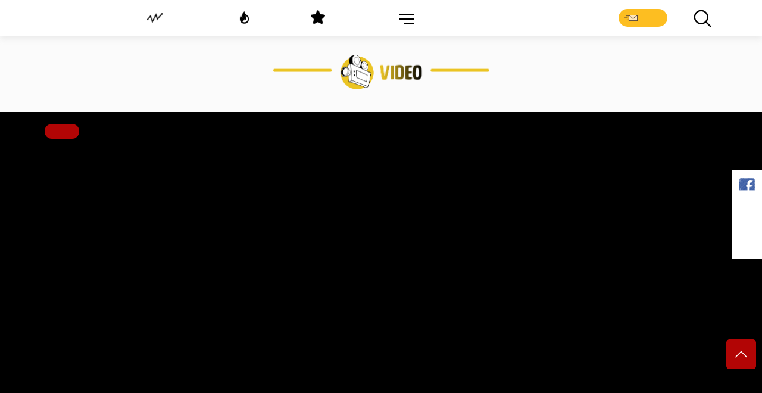

--- FILE ---
content_type: text/html; charset=utf-8
request_url: https://cuoi.tuoitre.vn/news-20230219053250915.htm
body_size: 2390
content:


<!DOCTYPE html>

<html xmlns="http://www.w3.org/1999/xhtml" lang="vi">
<head><title>

</title><meta name="robots" content="noindex,nofollow" /><meta name="copyright" content="Copyright&#32;©&#32;2018&#32;by&#32;TUOITRE.VN" /><meta name="RATING" content="GENERAL" /><meta name="GENERATOR" content="TUOI&#32;TRE&#32;ONLINE" /><meta name="author" content="TUOI&#32;TRE&#32;ONLINE" /><meta name="google-site-verification" content="y8PMKPH-UzpVdjHXzQjJ4oUEPfqLSWZl_EyOz5P02vc" />
<meta itemprop="name" content="Màn trình diễn trang phục tái chế đỉnh cao của học sinh cấp 3" />

<meta itemprop="image" content="https://cdn2.tuoitre.vn/zoom/600_315/471584752817336320/2023/2/19/thoi-trang-16767593080721585577429-27-0-404-720-crop-16767593211751106928648.jpg" />
<meta property="og:type" content="article" />
<meta property="og:site_name" content="TUOI TRE ONLINE" />
<meta property="og:title" content="Màn trình diễn trang phục tái chế đỉnh cao của học sinh cấp 3" />
<meta property="og:url" content="https://cuoi.tuoitre.vn/news-20230219053250915.htm" />
<meta property="og:image" content="https://cdn2.tuoitre.vn/zoom/600_315/471584752817336320/2023/2/19/thoi-trang-16767593080721585577429-27-0-404-720-crop-16767593211751106928648.jpg" />
<meta property="og:image:secure_url" content="https://cdn2.tuoitre.vn/zoom/600_315/471584752817336320/2023/2/19/thoi-trang-16767593080721585577429-27-0-404-720-crop-16767593211751106928648.jpg" />
<meta property="og:image:type" content="image/jpeg" />
<meta property="og:image:width" content="800" />
<meta property="og:image:height" content="354" />
<meta property="og:image:alt" content="Màn trình diễn trang phục tái chế đỉnh cao của học sinh cấp 3" />
<meta property="og:description" content="Các học sinh Trường THPT Cam Lộ (Hà Tĩnh) có màn catwalk trình diễn trang phục tái chế cuốn hút và cực kỳ sáng tạo." />
<meta property="og:locale" content="vi_VN" />
<meta name="format-detection" content="format-detection" />
<meta name="thumbnail" content="https://cdn2.tuoitre.vn/zoom/600_315/471584752817336320/2023/2/19/thoi-trang-16767593080721585577429-27-0-404-720-crop-16767593211751106928648.jpg" />
<meta property="article:tag" content="trang phục tái chế,catwalk,trường thpt cam lộ,trình diễn trang phục" />
<meta name="keywords" content="trang phục tái chế,catwalk,trường thpt cam lộ,trình diễn trang phục" />
<meta property="article:section" content="Video" />
<meta property="article:published_time" content="2023-02-19T08:39:00+07:00" />
<meta property="article:modified_time" content="2023-02-19T08:39:00+07:00" />
<meta name="pubdate" content="2023-02-19T08:39:00+07:00" />
<meta name="lastmod" content="2023-02-19T08:39:00+07:00" />
<meta property="article:author" content="baotuoitre" />
<meta property="twitter:image" content="https://cdn2.tuoitre.vn/zoom/600_315/471584752817336320/2023/2/19/thoi-trang-16767593080721585577429-27-0-404-720-crop-16767593211751106928648.jpg" />
<meta property="twitter:card" content="summary_large_image" />
<meta property="fb:app_id" content="567119830804487" /><meta http-equiv="Content-Type" content="text/html;&#32;charset=UTF-8" /><meta name="distribution" content="Global" /><script type="application/ld+json">
    {
                "@context": "http://schema.org",
                "@type": "Organization",
    "name":"", 
    "url": "",
                "logo": "", 
    "email": "mailto:tto@tuoitre.com.vn",
    "sameAs":[
     "https://www.facebook.com/baotuoitre",
     "https://www.youtube.com/channel/UCrwJa6KRHWnJpJPZNeKKcvA"],
     
"contactPoint": [{
    "@type": "ContactPoint",
    "telephone": "+842838443826",
    "contactType": "customer service"
    }],
"address": {
"@type": "PostalAddress",
"addressLocality": "Phú Nhuận",
"addressRegion": "TPHCM",
"addressCountry": "Việt Nam",
"postalCode":"70000",
"streetAddress": "60A Hoàng Văn Thụ"
}
}
</script><!-- GOOGLE SEARCH STRUCTURED DATA FOR ARTICLE -->
    <script type="application/ld+json">
    {
   "@context" : "http://schema.org",
  "@type": "WebSite",
   "name":"Màn trình di&#7877;n trang ph&#7909;c tái ch&#7871; đ&#7881;nh cao c&#7911;a h&#7885;c sinh c&#7845;p 3",
   "alternateName": "Các h&#7885;c sinh Trư&#7901;ng THPT Cam L&#7897; (Hà Tĩnh) có màn catwalk trình di&#7877;n trang ph&#7909;c tái ch&#7871; cu&#7889;n hút và c&#7921;c k&#7923; sáng t&#7841;o.",
   "url":"https://cuoi.tuoitre.vn/man-trinh-dien-trang-phuc-tai-che-dinh-cao-cua-hoc-sinh-cap-3-20230219053250915.htm"
   }
   </script><!-- GOOGLE SEARCH STRUCTURED DATA FOR ARTICLE --><script type="application/ld+json">{
                        "@context": "http://schema.org",
                        "@type": "NewsArticle",
                        "mainEntityOfPage":{
                            "@type":"WebPage",
                            "@id":"https://cuoi.tuoitre.vn/man-trinh-dien-trang-phuc-tai-che-dinh-cao-cua-hoc-sinh-cap-3-20230219053250915.htm"
                        },
                        "headline": "Màn trình di&amp;#7877;n trang ph&amp;#7909;c tái ch&amp;#7871; đ&amp;#7881;nh cao c&amp;#7911;a h&amp;#7885;c sinh c&amp;#7845;p 3",
                        "description": "Các h&amp;#7885;c sinh Trư&amp;#7901;ng THPT Cam L&amp;#7897; (Hà Tĩnh) có màn catwalk trình di&amp;#7877;n trang ph&amp;#7909;c tái ch&amp;#7871; cu&amp;#7889;n hút và c&amp;#7921;c k&amp;#7923; sáng t&amp;#7841;o.",
                        "image": [
                                    "https://cdn2.tuoitre.vn/zoom/700_700/471584752817336320/2023/2/19/thoi-trang-16767593080721585577429-27-0-404-720-crop-16767593211751106928648.jpg",
                                    "https://cdn2.tuoitre.vn/zoom/700_525/471584752817336320/2023/2/19/thoi-trang-16767593080721585577429-27-0-404-720-crop-16767593211751106928648.jpg",
                                    "https://cdn2.tuoitre.vn/zoom/700_390/471584752817336320/2023/2/19/thoi-trang-16767593080721585577429-27-0-404-720-crop-16767593211751106928648.jpg"
                                    ],
                        "datePublished": "2023-02-19T08:39:00+07:00",
                        "dateModified": "2023-02-19T08:39:00+07:00",
                        "author": [{
                            "@type": "Person",
                            "name": ""
                        }],
                        "publisher": {
                            "@type": "Organization",
                            "name": "tuoitre.vn",
                            "logo": {
                                "@type": "ImageObject",
                                "url": "https://static.mediacdn.vn/tuoitre/web_images/tto_default_avatar_2.png",
                                 "width": 320,
                                "height": 168
                            }
                        }
                    }</script><!-- GOOGLE BREADCRUMB STRUCTURED DATA -->
            <script type="application/ld+json">
            {
                "@context": "http://schema.org",
                "@type": "BreadcrumbList",
                "itemListElement": [
                {
                    "@type": "ListItem",
                    "position": 1,
                    "item": {
                        "@id": "https://cuoi.tuoitre.vn",
                        "name": "Trang chủ"
                    }
                },{
                                    "@type": "ListItem",
                                    "position": 2,
                                    "item": {
                                        "@id": "https://cuoi.tuoitre.vn/tuoi-tre-cuoi.htm",
                                        "name": "Tuổi Trẻ Cười"
                                    }
                                },{
                                    "@type": "ListItem",
                                    "position": 3,
                                    "item": {
                                        "@id": "https://cuoi.tuoitre.vn/tuoi-tre-cuoi/video.htm",
                                        "name": "Video"
                                    }
                                }
                ]
            }
            </script></head>
<body onload="window.location.href='/man-trinh-dien-trang-phuc-tai-che-dinh-cao-cua-hoc-sinh-cap-3-20230219053250915.htm' + window.location.hash">
</body>
</html>

--- FILE ---
content_type: text/html; charset=utf-8
request_url: https://cuoi.tuoitre.vn/man-trinh-dien-trang-phuc-tai-che-dinh-cao-cua-hoc-sinh-cap-3-20230219053250915.htm
body_size: 19951
content:

    <!DOCTYPE html>
    <html id="mainHtml" lang="vi" xmlns="http://www.w3.org/1999/xhtml">
    <head prefix="og:&#32;http://ogp.me/ns#&#32;fb:&#32;http://ogp.me/ns/fb#&#32;website:&#32;http://ogp.me/ns/website#"><meta name="google-site-verification" content="y8PMKPH-UzpVdjHXzQjJ4oUEPfqLSWZl_EyOz5P02vc" /><meta http-equiv="Content-Type" content="text/html;charset=utf-8" /><title>Màn trình diễn trang phục tái chế đỉnh cao của học sinh cấp 3</title><meta name="viewport" content="width=device-width,&#32;initial-scale=1.0,&#32;maximum-scale=1.0,&#32;user-scalable=1" /><meta http-equiv="Content-Language" content="vi" /><meta name="Language" content="vi" /><meta name="distribution" content="Global" /><meta name="REVISIT-AFTER" content="1&#32;DAYS" /><meta id="metaRobots" name="robots" content="index,follow,all" /><meta name="msvalidate.01" content="E52E0AECFFC89B1959FC75D368D4B11E" /><meta property="fb:pages" content="131539760743" /><meta property="fb:pages" content="214610578564918" /><link rel="dns-prefetch" href="https://cdn.tuoitre.vn/" /><link rel="dns-prefetch" href="https://statictuoitre.mediacdn.vn" />
<meta name="copyright" content="Tuổi Trẻ Cười Online" />
<meta name="RATING" content="GENERAL" />
<meta name="GENERATOR" content="cuoi.tuoitre.vn" />
<meta name="author" content="cuoi.tuoitre.vn" />

<meta property="fb:app_id" content="567119830804487" />
<link rel="shortcut icon" href="https://static.mediacdn.vn/tuoitre/web_images/tto_cuoi_favicon.ico" type="image/x-icon"/><meta name="keywords" content="trang phục tái chế;catwalk;Trường THPT Cam Lộ;trình diễn trang phục" />
<meta name="news_keywords" content="trang phục tái chế;catwalk;Trường THPT Cam Lộ;trình diễn trang phục" />
<meta name="description" content="Các học sinh Trường THPT Cam Lộ (Hà Tĩnh) có màn catwalk trình diễn trang phục tái chế cuốn hút và cực kỳ sáng tạo." />
<meta property="og:title" content="Màn trình diễn trang phục tái chế đỉnh cao của học sinh cấp 3"/>
<meta property="og:description" content="Các học sinh Trường THPT Cam Lộ (Hà Tĩnh) có màn catwalk trình diễn trang phục tái chế cuốn hút và cực kỳ sáng tạo."/>
<meta property="og:image" content="https://cdn2.tuoitre.vn/zoom/600_315/471584752817336320/2023/2/19/thoi-trang-16767593080721585577429-27-0-404-720-crop-16767593211751106928648.jpg"/>
<meta property="og:url" content="https://cuoi.tuoitre.vn/news-20230219053250915.htm"/>

<!-- smartech -->

<script type="text/javascript">var _ADM_Channel = '%2Fttc%2Fvideo%2Fdetail%2F';</script><script>window.dataLayer = window.dataLayer || [];dataLayer.push({'pageCategory': '/ttc/video/detail/'});</script>

        <script async type="text/javascript" src="//media1.admicro.vn/core/adm_tracking.js"></script>
        
<link rel="stylesheet" type="text/css" href="https://statictuoitre.mediacdn.vn/web_css/font.2017.11.28.1.min.css" />
<script type="text/javascript">
    var AppConfig = appSettings = pageSettings = {
        domain: "https://cuoi.tuoitre.vn",
        imageStorage:"https://cdn2.tuoitre.vn",
        videoImageDomain: "http://video-thumbs.tuoitre.vn",
        domain_TVO: "https://tuoitre.vn",
        playerSecureToken: "[base64]",
        idDomain: "https://id.tuoitre.vn",
        urlJsId: "https://static-tuoitre.tuoitre.vn/tuoitre/web_js/corecommentv2.plugin.10102024v1.min.js",
        //urlJsId: "/web_js/core.commentv2.js",
        apiDomain: "https://s5.tuoitre.vn",
        ajaxDomain: "https://s5.tuoitre.vn",
        SSOapiurl: 'https://sso.tuoitre.vn',
        videoplayer: "https://vcplayer.mediacdn.vn",
        storageMPS: true
    }
</script>

<script type="text/javascript">
    //GMT TTO Smartech
    (function (w, d, s, l, i) {
        w[l] = w[l] || []; w[l].push({
            'gtm.start':
                new Date().getTime(), event: 'gtm.js'
        }); var f = d.getElementsByTagName(s)[0],
            j = d.createElement(s), dl = l != 'dataLayer' ? '&l=' + l : ''; j.async = true; j.src =
                'https://www.googletagmanager.com/gtm.js?id=' + i + dl; f.parentNode.insertBefore(j, f);
    })(window, document, 'script', 'dataLayer', 'GTM-KG7C9D4');


</script>

<!-- Google Analytics -->
<script>
    // GMT TTO GA4 + UA
    (function (w, d, s, l, i) {
        w[l] = w[l] || []; w[l].push({
            'gtm.start':
                new Date().getTime(), event: 'gtm.js'
        }); var f = d.getElementsByTagName(s)[0],
            j = d.createElement(s), dl = l != 'dataLayer' ? '&l=' + l : ''; j.async = true; j.src =
                'https://www.googletagmanager.com/gtm.js?id=' + i + dl; f.parentNode.insertBefore(j, f);
    })(window, document, 'script', 'dataLayer', 'GTM-KFJP3N');
</script>

<script>
    var googletag = googletag || {};
    googletag.cmd = googletag.cmd || [];
</script>

<script async src="https://www.googletagmanager.com/gtag/js?id=G-CYN4GFRL46"></script>
<script>
    // GA4 mới 
    window.dataLayer = window.dataLayer || [];
    function gtag() { dataLayer.push(arguments); }
    gtag('js', new Date());

    gtag('config', 'G-CYN4GFRL46');
</script>

<script async src="https://www.googletagmanager.com/gtag/js?id=G-E8D0RDHQ5J"></script>
<script>
    //	 GA4 Cũ
    window.dataLayer = window.dataLayer || [];
    function gtag() { dataLayer.push(arguments); }
    gtag('js', new Date());

    gtag('config', 'G-E8D0RDHQ5J');
</script>

<!-- Admicro Tag Manager -->
<script> (function (a, b, d, c, e) {
        a[c] = a[c] || [];
        a[c].push({ "atm.start": (new Date).getTime(), event: "atm.js" });
        a = b.getElementsByTagName(d)[0]; b = b.createElement(d); b.async = !0;
        b.src = "//deqik.com/tag/corejs/" + e + ".js"; a.parentNode.insertBefore(b, a)
    })(window, document, "script", "atmDataLayer", "ATMKSFL29K54P");</script>
<!-- End Admicro Tag Manager --> 
        <!--AdAsia-->
        
        <!--End AdAsia-->

        
<link rel="stylesheet" type="text/css" href="https://quangcao.tuoitre.vn/static/js/cms_ads.css" />
<script async type="text/javascript" src="//quangcao.tuoitre.vn/static/js/cms_ads.js"></script>
<script type="text/javascript">
    var arfAsync = arfAsync || [];
</script>

<script async src="https://static.amcdn.vn/tka/cdn.js" type="text/javascript"></script>
<script id="arf-core-js" onerror="window.admerrorload=true;" src="//media1.admicro.vn/cms/Arf.min.js" async></script>
<script>
    var is_iPadScreen = navigator.userAgent.match(/iPad/i);
</script>

<script type="text/javascript">
    var admicroAD = admicroAD || {};
    admicroAD.unit = admicroAD.unit || [];
</script>


    





<link href="https://static-tuoitre.tuoitre.vn/tuoitre/web_css/ttocuoi.video.05072023v1.min.css" rel="stylesheet" type="text/css" />
<script src="https://static-tuoitre.tuoitre.vn/tuoitre/web_js/ttocuoi.video.05022025v3.min.js" type="text/javascript"></script>
<script src="//adminplayer.sohatv.vn/resource/init-script/playerInitScript.js"></script>

<style>
    .comment-wrapper .form-comment { padding: 0; }

    @media only screen and (min-width: 992px) {
        .art-4 .thumb-250x140 { width: 100%; }
    }

    @media only screen and (max-width: 1364px) {
        .col-40 .title-new { width: 100%; }
    }
</style>
<script>
    $(function () {
        videoHD.init($('.block-video .thumb-block-video'), {
            type: videoHD.videoType.boxVideo,
            useBg: false
        });

        setTimeout(function () {
            videoInContent.init('.block-video .thumb-block-video');
        }, 500);
    });
</script>


<!-- GOOGLE SEARCH STRUCTURED DATA FOR ARTICLE -->
    <script type="application/ld+json">
    {
   "@context" : "http://schema.org",
  "@type": "WebSite",
   "name":"Màn trình di&#7877;n trang ph&#7909;c tái ch&#7871; đ&#7881;nh cao c&#7911;a h&#7885;c sinh c&#7845;p 3",
   "alternateName": "Các h&#7885;c sinh Trư&#7901;ng THPT Cam L&#7897; (Hà Tĩnh) có màn catwalk trình di&#7877;n trang ph&#7909;c tái ch&#7871; cu&#7889;n hút và c&#7921;c k&#7923; sáng t&#7841;o.",
   "url":"https://cuoi.tuoitre.vn/news-20230219053250915.htm"
   }
   </script><script type="application/ld+json">
    {
                "@context": "http://schema.org",
                "@type": "Organization",
    "name":"Tu&#7893;i Tr&#7867; Cư&#7901;i: Báo bi&#7871;m h&#7885;a, trào phúng duy nh&#7845;t Vi&#7879;t Nam", 
    "url": "https://cuoi.tuoitre.vn",
                "logo": "https://static-tuoitre.tuoitre.vn/tuoitre/web_images/tto_default_avatar.png", 
    "email": "mailto:tto@tuoitre.com.vn",
    "sameAs":[
     "https://www.facebook.com/baotuoitre",
     "https://www.youtube.com/channel/UCrwJa6KRHWnJpJPZNeKKcvA"],
     
"contactPoint": [{
    "@type": "ContactPoint",
    "telephone": "+842838443826",
    "contactType": "customer service"
    }],
"address": {
"@type": "PostalAddress",
"addressLocality": "Phú Nhuận",
"addressRegion": "TPHCM",
"addressCountry": "Việt Nam",
"postalCode":"70000",
"streetAddress": "60A Hoàng Văn Thụ"
}
}
</script><script type="application/ld+json">
                                {
                                    "@context": "https://schema.org",
                                    "@type": "VideoObject",
                                    "name": "Màn trình di&#7877;n trang ph&#7909;c tái ch&#7871; đ&#7881;nh cao c&#7911;a h&#7885;c sinh c&#7845;p 3",
                                    "description": "Các h&#7885;c sinh Trư&#7901;ng THPT Cam L&#7897; (Hà Tĩnh) có màn catwalk trình di&#7877;n trang ph&#7909;c tái ch&#7871; cu&#7889;n hút và c&#7921;c k&#7923; sáng t&#7841;o.",
                                    "thumbnailUrl": ["https://cdn2.tuoitre.vn/zoom/600_315/471584752817336320/2023/2/19/thoi-trang-16767593080721585577429-27-0-404-720-crop-16767593211751106928648.jpg"],
                                    "uploadDate": "2023-02-19T08:39+07:00",
                                    "duration": "PT2M0.90S"
                                    ,"contentUrl": "https://cdn2.tuoitre.vn/471584752817336320/2023/2/19/man-trinh-dien-trang-phuc-tai-che-dinh-cao-cua-hoc-sinh-cap-3-16767593425101245823720.mp4"
                                }
                            </script><link rel="canonical" href="https://cuoi.tuoitre.vn/man-trinh-dien-trang-phuc-tai-che-dinh-cao-cua-hoc-sinh-cap-3-20230219053250915.htm" /></head>
    <body class="" id="page-top">
        <!-- Google Tag Manager (noscript) -->
        <noscript>
            <iframe src="https://www.googletagmanager.com/ns.html?id=GTM-KFJP3N" height="0" width="0" style="display: none; visibility: hidden"></iframe>
        </noscript>
        <!-- End Google Tag Manager (noscript) -->
        
            <div id="admWrapsite">
                <div class="wapper">
                    
<header class="header">
    <div class="container">
        <div class="inner-header">
            <div class="outer-logo">
                <h1>
                    <a class="logo" href="/" title="TUỔI TRẺ CƯỜI ONLINE">
                        <img src="https://static.mediacdn.vn/tuoitre/web_images/logo-pc.png" alt="TUỔI TRẺ CƯỜI ONLINE">
                    </a>
                </h1>
            </div>
            <ul class="list-tool d-flex justify-content-around">
                <li data-toggle="modal" data-target="#contentModal">
                    <h4>
                        <a class="button" href="/xu-huong.htm" title="Xu hướng">
                            <i class="icon icon-trend"></i>Xu hướng
                        </a>
                    </h4>
                </li>
                <li data-toggle="modal" data-target="#contentModal">
                    <h4>
                        <a class="button" href="/noi-bat.htm" title="Nổi bật">
                            <i class="icon icon-hot"></i>Nổi bật
                        </a>
                    </h4>
                </li>
                <li data-toggle="modal" data-target="#contentModal">
                    <h4>
                        <a class="button" href="/de-xuat.htm" title="Đề xuất">
                            <i class="icon icon-suggest"></i>Đề xuất
                        </a>
                    </h4>
                </li>
                <li class="dropdown menu">
                    <a class="btn-menu dropdown-toggle" href="#" role="button" id="dropdownMenuLink" data-toggle="dropdown" aria-haspopup="true" aria-expanded="false"></a>
                    <div class="dropdown-menu dropdown-menu-right" aria-labelledby="dropdownMenuLink">
                        <ul class="modal__menu title-list">
                            <li>
                                <a href="/lau-thap-cam.htm" title="Lẩu Thập Cẩm">
                                    <img src="https://static.mediacdn.vn/tuoitre/web_images/icon_lauthapcam.png" alt="Lẩu Thập Cẩm">
                                    Lẩu Thập Cẩm
                                </a>
                            </li>
                            <li>
                                <a href="/biem-hoa.htm" title="Biếm Họa">
                                    <img src="https://static.mediacdn.vn/tuoitre/web_images/biemhoa.png" alt="Biếm Họa">
                                    Biếm Họa
                                </a>
                            </li>
                            <li>
                                <a href="/video.htm" title="Video">
                                    <img src="https://static.mediacdn.vn/tuoitre/web_images/video.png" alt="Video">
                                    Video
                                </a>
                            </li>
                            <li>
                                <a href="/tram-hoat-hinh.htm" title="Trạm hoạt hình">
                                    <img src="https://static-tuoitre.tuoitre.vn/tuoitre/web_images/tramhoathinh1.png" alt="Trạm hoạt hình">
                                    Trạm hoạt hình
                                </a>
                            </li>
                            <li>
                                <a href="/showbiz-muon-mau.htm" title="Showbiz Muôn Màu">
                                    <img src="https://static.mediacdn.vn/tuoitre/web_images/giaitri.png" alt="Showbiz Muôn Màu">
                                    Showbiz Muôn Màu
                                </a>
                            </li>
                            <li>
                                <a href="/truyen-tranh.htm" title="Truyện Tranh">
                                    <img src="https://static.mediacdn.vn/tuoitre/web_images/truyentranh.png" alt="Truyện Tranh">
                                    Truyện Tranh
                                </a>
                            </li>
                            <li>
                                <a href="/doi-cuoi.htm" title="Đời Cười">
                                    <img src="https://static.mediacdn.vn/tuoitre/web_images/doicuoi.png" alt="Đời Cười">
                                    Đời Cười
                                </a>
                            </li>

                            <li>
                                <a href="/phong-mach-ta-pi-lu.htm" title="Sức Khỏe">
                                    <img src="https://static-tuoitre.tuoitre.vn/tuoitre/images/icon-pmtpl.png" alt="Phòng mạch Tả Pí Lù">
                                    Phòng mạch Tả Pí Lù
                                </a>
                            </li>
                            <li>
                                <a href="/the-thao-cuoi.htm" title="Thể Thao Cười">
                                    <img src="https://static.mediacdn.vn/tuoitre/web_images/the-thao.png" alt="Thể Thao Cười">
                                    Thể Thao Cười
                                </a>
                            </li>
                            <li>
                                <a href="/gamezone.htm" title="GameZone">
                                    <img src="https://static.mediacdn.vn/tuoitre/web_images/icon-gamezone.png" alt="GameZone">
                                    GameZone
                                </a>
                            </li>
                        </ul>
                    </div>
                </li>
            </ul>
            <div class="group-btn">
                <a class="button btn-mail" href="/gui-bai.htm" title="Gửi tin">
                    <i class="icon icon-mail"></i>Gửi tin
                </a>
                <button class="button btn-search" href="#"></button>
                <button class="button btn-search" type="button" data-target="#searchModal" data-toggle="modal">
                    <i class="icon icon-search-black"></i>
                </button>
            </div>
        </div>
    </div>
</header>

<zone id="k1hb2urw"></zone>
<script>arfAsync.push("k1hb2urw");</script>

                    <section id="content">
                        
    <div class="title-head video">
        <div class="container">
            <h2>
                <span class="tincuoi">Video</span>
            </h2>
        </div>
    </div>
    <section class="page-section page-section-video">
        <div class="container">
            <style>
                .imgs { width: 193px; height: 144px; }
                .video-js .vjs-big-play-button { font-size: 3em; line-height: 2em; height: 2em; width: 2em; top: 45%; left: 45%; padding: 0; border-radius: 1.3em; }
            </style>
            <div class="row">
                <article class="top-video">
                    <div class="outer-bar outer-bar-face">
                        <ul class="bar d-flex">
                             <li class="bar-cate" data-id="200074"><a href="/video.htm" title="Video">Video</a></li>
                        </ul>
                    </div>
                    <h1 style="min-width: 410px;">Màn trình diễn trang phục tái chế đỉnh cao của học sinh cấp 3</h1>
                </article>
                <div class="col-lg-8">
                    <div class="title-top-video">
                        <span>Video</span>
                        <p>Đăng lúc 08:39 19-02-2023</p>
                        <img class="img-tracking" src="https://dt.tuoitre.vn?app=15&cat=231915&obj=23191569">
                    </div>
                    <input type="hidden" name="hidObjectId" value="20230219053250915">
                    
                    <input type="hidden" name="hidObjectTitle" value="Màn trình diễn trang phục tái chế đỉnh cao của học sinh cấp 3">
                    <input type="hidden" name="hidTermId" value="14">
                    <div class="block-video">
                        <div class="thumb-block-video" oncontextmenu="return false;">
                            
                            <div class="VCSortableInPreviewMode pos-rlt" /*embed-type="4"*/ type="VideoStream" data-expand="true" data-src="http://video-thumbs.tuoitre.vn/1.1/?_site=tuoitre&amp;vid=tuoitre/471584752817336320/2023/2/19/man-trinh-dien-trang-phuc-tai-che-dinh-cao-cua-hoc-sinh-cap-3-16767593425101245823720.mp4&amp;_info=2ea4111a669861236c895e38d98fd90d" data-filename="471584752817336320/2023/2/19/man-trinh-dien-trang-phuc-tai-che-dinh-cao-cua-hoc-sinh-cap-3-16767593425101245823720.mp4" data-thumb="https://cdn2.tuoitre.vn/thumb_w/780/471584752817336320/2023/2/19/base64-16767593724431137775972.jpeg" data-key="tuoitre/471584752817336320/2023/2/19/man-trinh-dien-trang-phuc-tai-che-dinh-cao-cua-hoc-sinh-cap-3-16767593425101245823720.mp4" data-width="780px" data-height="438px" videoid="139163" style="text-align: center;"></div>
                        </div>
                        <p>Các học sinh Trường THPT Cam Lộ (Hà Tĩnh) có màn catwalk trình diễn trang phục tái chế cuốn hút và cực kỳ sáng tạo.</p>
                        <div class="slides-btn">
                            
<ul class="slide-tags" style="margin: 11px 0;">
    <li class="slide-tags-item"><img src="https://cdn2.tuoitre.vn/zoom/30_30/471584752817336320/2025/7/11/miss-cosmo-2024tto-1752237891719545485994-0-91-1509-2505-crop-17522379161301864843634.jpg" alt="Võ Vi&#7879;t Chung, Nguy&#7877;n Minh Công bày cách làm trang ph&#7909;c hoa h&#7853;u đ&#7875; s&#7921; t&#7921; tôn dân t&#7897;c dâng trào"><a href="/trang-phuc-tai-che.html" title="trang ph&#7909;c tái ch&#7871;">trang phục tái chế</a></li><li class="slide-tags-item"><img src="https://cdn2.tuoitre.vn/zoom/30_30/471584752817336320/2025/4/23/ban-sao-cua-0741phukhet-xuanlan-foto-kiengcan-17454221691911193954523-0-0-1600-2560-crop-1745422402479500364727.jpeg" alt="M&#7851;u nhí Trúc Hà &#39;gây s&#7889;t&#39; sàn di&#7877;n Thái: V&#7915;a catwalk &#39;ch&#7845;t l&#7915;&#39;, v&#7915;a vũ đ&#7841;o &#39;c&#7921;c đ&#7881;nh&#39;"><a href="/catwalk.html" title="catwalk">catwalk</a></li><li class="slide-tags-item"><img src="https://cdn2.tuoitre.vn/zoom/30_30/471584752817336320/2023/2/19/thoi-trang-16767593080721585577429-3-0-453-720-crop-1676759311300918267009.jpg" alt="Màn trình di&#7877;n trang ph&#7909;c tái ch&#7871; đ&#7881;nh cao c&#7911;a h&#7885;c sinh c&#7845;p 3"><a href="/truong-thpt-cam-lo.html" title="Trư&#7901;ng THPT Cam L&#7897;">Trường THPT Cam Lộ</a></li><li class="slide-tags-item"><img src="https://cdn2.tuoitre.vn/zoom/30_30/471584752817336320/2023/2/19/thoi-trang-16767593080721585577429-3-0-453-720-crop-1676759311300918267009.jpg" alt="Màn trình di&#7877;n trang ph&#7909;c tái ch&#7871; đ&#7881;nh cao c&#7911;a h&#7885;c sinh c&#7845;p 3"><a href="/trinh-dien-trang-phuc.html" title="trình di&#7877;n trang ph&#7909;c">trình diễn trang phục</a></li>
</ul>

                            <div class="btn-tag">
                                <iframe src="https://www.facebook.com/plugins/like.php?href=https://cuoi.tuoitre.vn/news-20230219053250915.htm&width=140&layout=button_count&action=like&size=small&share=true&height=21&appId=567119830804487" width="140" height="21" style="border: none; overflow: hidden" scrolling="no" frameborder="0" allowtransparency="true" allow="encrypted-media"></iframe>
                            </div>
                        </div>
                        
                                <div class="row">
                            
                                <div class="col-lg-4 list-video">
                                    <article class="art-4">
                                        <a class="thumb thumb-250x140" href="/co-gai-thiet-ke-thoi-trang-tu-thuc-pham-2020041324915525.htm" title="">
                                            <img loading="lazy" class="lazyload img-250x140" src="https://cdn2.tuoitre.vn/zoom/250_140/1200/900/ttc/r/2020/04/13/144-ngang-co-gai-thiet-ke-thoi-trang-tu-thuc-pham-1586750501.jpg" alt="">
                                        </a>
                                        <div class="des">
                                            <h4>
                                                <a href="/co-gai-thiet-ke-thoi-trang-tu-thuc-pham-2020041324915525.htm" title="">Cô gái thiết kế thời trang từ thực phẩm</a>
                                            </h4>
                                        </div>
                                    </article>
                                    <a href="#" title="">
                                        <i class="icon icon-list-video"></i>
                                    </a>
                                </div>
                            
                                <div class="col-lg-4 list-video">
                                    <article class="art-4">
                                        <a class="thumb thumb-250x140" href="/nhom-nam-sinh-bieu-dien-thoi-trang-theo-phong-cach-nang-tien-ca-2020102695476615.htm" title="">
                                            <img loading="lazy" class="lazyload img-250x140" src="https://cdn2.tuoitre.vn/zoom/250_140/1200/900/ttc/r/2020/10/26/nhom-nam-sinh-bieu-dien-thoi-trang-phong-cach-nang-tien-ca-sieu-lay-loi-1603700705.jpg" alt="">
                                        </a>
                                        <div class="des">
                                            <h4>
                                                <a href="/nhom-nam-sinh-bieu-dien-thoi-trang-theo-phong-cach-nang-tien-ca-2020102695476615.htm" title="">Nhóm nam sinh biểu diễn thời trang theo phong cách 'nàng tiên cá'</a>
                                            </h4>
                                        </div>
                                    </article>
                                    <a href="#" title="">
                                        <i class="icon icon-list-video"></i>
                                    </a>
                                </div>
                            
                                <div class="col-lg-4 list-video">
                                    <article class="art-4">
                                        <a class="thumb thumb-250x140" href="/dan-nu-sinh-dien-trang-phuc-tai-che-dien-catwalk-than-thai-dinh-cao-20230114141405533.htm" title="">
                                            <img loading="lazy" class="lazyload img-250x140" src="https://cdn2.tuoitre.vn/zoom/250_140/471584752817336320/2023/1/14/photo1673680040290-167368004038529512412.jpg" alt="">
                                        </a>
                                        <div class="des">
                                            <h4>
                                                <a href="/dan-nu-sinh-dien-trang-phuc-tai-che-dien-catwalk-than-thai-dinh-cao-20230114141405533.htm" title="">Dàn nữ sinh diện trang phục tái chế diễn catwalk thần thái đỉnh cao</a>
                                            </h4>
                                        </div>
                                    </article>
                                    <a href="#" title="">
                                        <i class="icon icon-list-video"></i>
                                    </a>
                                </div>
                            
                                </div>
                            
                    </div>
                </div>
                <style>
                    @media (max-width: 1400px) {
                        .col-lg-4.comment_Video { flex: unset !important; max-width: unset !important; }
                    }
                </style>
                <div class="col-lg-4 comment_Video">
                    <div class="block-comment-video comment-container content-detail" id="main-detail">
                        



<section class="comment-wrapper clearfix"
    data-objectid="20230219053250915"
    data-sort="1"
    data-objecttype="1"
    data-pagesize="5"
    data-height="0"
    data-top="0"
    data-objecttitle="[base64]"
    data-objecturl="https://cuoi.tuoitre.vn/news-20230219053250915.htm"
    data-zone="200074">
    
    <div data-view="formcomment" class="form-comment clearfix parentsticker">
        <span class="box-head">Bình luận (<span data-count-comment="20230219053250915">0</span>)</span>

        <div class="editorcomment clearfix">
            <div class="comment-info">
                <img class="avtcmt" loading="lazy" src="https://statictuoitre.mediacdn.vn/zoom/50_50/web_images/Avatar.jpg" alt="thông tin tài khoản" data-uinfo="avatar_path">
                <div class="maincmt" id="formCmt">
                    <div class="formtyping">
                        <textarea class="input-type-text comment_text_readonly" placeholder="Để lại bình luận của bạn..." data-input="content" onkeyup="countChar(this, '.comment-info .maincmt')" maxlength="1500"></textarea>
                        
                        <div class="btn-group-sticker">
                            <span class="btn-sticker spritecmt" data-toggle="dropdown" aria-haspopup="true" aria-expanded="false"></span>
                            <div class="dropdown-menu dropdown-menu-right" x-placement="bottom-end">
                                <div class="custom-sticker">
                                    <div class="top-sticker">
                                        <div class="inner-sticker">
                                            <div class="slick-sticker">
                                                <div class="inner-slider-sticker" data-act="list-theme">
                                                </div>
                                            </div>
                                        </div>
                                    </div>
                                    <div class="middle-sticker">
                                        <ul class="list-sticker" data-act="list-sticker"></ul>
                                    </div>
                                </div>
                            </div>
                        </div>
                    </div>
                    <div class="replybootinfo hidden">
                        <p>Tối đa: <b data-charnum="1500">1500 ký tự</b></p>
                        <div class="btnrep">
                            <button class="send-comment" data-act="send">Gửi bình luận <span class="spritecmt iconsendcmt"></span></button>
                        </div>
                    </div>
                    <div class="stickerComment">
                        <a href="javascript:;" class="closesticker" title="Xóa sticker" data-act="close-sticker">X</a><div class="loadsticker" data-sticker="" data-src="" data-act="sticker-comment"></div>
                    </div>
                </div>
            </div>
        </div>

        
    </div>
    <div class="comment_list" id="listComment">
        <div class="lst-comment">
            <div class="cmttab">
                <span class="cmttabitem active" data-tab="cmt-dqt">Được quan tâm nhất</span>
                <span class="cmttabitem" data-tab="cmt-moinhat">Mới nhất</span>
                <a href="https://sso.tuoitre.vn/transfer-star" target="_blank" rel="nofollow" class="btnreactstarallmember"><i class="icon icostar"></i>Tặng sao cho thành viên</a>
            </div>
            <ul data-view="listcm"></ul>
        </div>
        <p class="text-no-comment" data-view="nocomment" style="display: none;">
            Hiện chưa có bình luận nào, hãy là người đầu tiên bình luận
        </p>
        <div class="ctrbootcomment">
            <button class="viewmore-comment" id="viewmorecm" data-act="viewmore">Xem thêm</button>
            <div class="cmtpopupboot hidden">
                <button class="commentpopupall" data-atc="popupcmt">
                    Xem tất cả bình luận
            <svg width="24" height="24" viewBox="0 0 24 24" fill="none" xmlns="http://www.w3.org/2000/svg">
                <path d="M4 6.12591V20.9333L6.47493 18.0365H18.2904C19.5341 18.0365 19.8747 16.6743 19.8895 15.9932V5.82124C19.8895 4.43537 18.8234 4.02963 18.2904 4H5.9419C4.41389 4 4.01063 5.41727 4 6.12591Z" fill="white" />
                <rect x="6.25293" y="6.57642" width="11.1935" height="1.37694" rx="0.688469" fill="#5580DF" />
                <rect x="6.25293" y="9.9248" width="11.1935" height="1.37694" rx="0.688469" fill="#5580DF" />
                <rect x="6.25293" y="13.2732" width="11.1935" height="1.37694" rx="0.688469" fill="#5580DF" />
            </svg>
                </button>
            </div>
        </div>
    </div>
</section>

                        
                    </div>
                    <div class="block-video-bar text-center">
                        <div class="block-bar block-qc">
                            
<zone id="k1hb5nfb"></zone>
<script>arfAsync.push("k1hb5nfb");</script>


                        </div>
                    </div>
                </div>
            </div>
        </div>
    </section>

    <section class="page-section">
        <div class="container">
            <div class="row row-video">
                <div class="col-lg-8 col-80">
                    
                    

<div class="block-cartoon">
    <div class="title-cartoon" data-key="boxtagembed:type5:zone200074">
        <h2>ANIMATION</h2>
        <span class="boder-line"></span>
        <div class="list-title-video">
            <ul>
                
            </ul>
        </div>
    </div>
    <div class="slider-video" data-key="newsembed:zoneid200074type15">
        
                <div class="item">
                    <article class="art-4">
                        <div class="outer-thumb">
                            <a class="thumb"  href="/bat-mi-phia-sau-su-thanh-cong-cua-mot-nguoi-dan-ong-20231102110933171.htm" title="B&#7853;t mí phía sau s&#7921; thành công c&#7911;a m&#7897;t ngư&#7901;i đàn ông">
                                <img loading="lazy" class="lazyload" src="https://cdn2.tuoitre.vn/zoom/490_275/471584752817336320/2023/11/2/cafe-khong-duong-16988971091871022416554-348-290-913-1194-crop-1698897147539918331053.jpg" alt="B&#7853;t mí phía sau s&#7921; thành công c&#7911;a m&#7897;t ngư&#7901;i đàn ông">
                                <i class="icon icon-list-video-big"></i>
                            </a>
                        </div>
                        <div class="des">
                            <h3>
                                <a  href="/bat-mi-phia-sau-su-thanh-cong-cua-mot-nguoi-dan-ong-20231102110933171.htm" title="B&#7853;t mí phía sau s&#7921; thành công c&#7911;a m&#7897;t ngư&#7901;i đàn ông">Bật mí phía sau sự thành công của một người đàn ông</a>
                            </h3>
                        </div>
                    </article>
                </div>
            

        <div class="item">
            <div class="sub-sec">
                <div class="sub-video">
                    <div class="title-sub-video">
                        <h6>THEO CỘNG ĐỒNG </h6>
                    </div>
                </div>
                
                        <article class="content-sub-video">
                            <div class="title-video-1">
                                <a href="/.html" title="">#</a>
                            </div>
                            <article class="art-right art-7">
                                <div class="art-video">
                                    <a class="thumb thumb-150x85"  href="/hay-tran-trong-voi-nhung-gi-minh-dang-co-20231030101500058.htm" title="Hãy trân tr&#7885;ng v&#7899;i nh&#7919;ng gì mình đang có">
                                        <img loading="lazy" class="lazyload img-150x85" src="https://cdn2.tuoitre.vn/zoom/150_85/471584752817336320/2023/10/30/thumbnail-ngang-1920x1080-16986352960261547504810-0-104-1125-1904-crop-1698635319754859733364.png" alt="Hãy trân tr&#7885;ng v&#7899;i nh&#7919;ng gì mình đang có">
                                    </a>
                                </div>
                                <div class="des">
                                    <h3 class="content-h4">
                                        <a  href="/hay-tran-trong-voi-nhung-gi-minh-dang-co-20231030101500058.htm" title="Hãy trân tr&#7885;ng v&#7899;i nh&#7919;ng gì mình đang có">Hãy trân trọng với những gì mình đang có</a>
                                    </h3>
                                </div>
                            </article>
                        </article>
                    
                        <article class="content-sub-video">
                            <div class="title-video-1">
                                <a href="/.html" title="">#</a>
                            </div>
                            <article class="art-right art-7">
                                <div class="art-video">
                                    <a class="thumb thumb-150x85"  href="/khong-co-mot-ai-la-thuc-su-co-don-20231031162330838.htm" title="Không có m&#7897;t ai là th&#7921;c s&#7921; cô đơn">
                                        <img loading="lazy" class="lazyload img-150x85" src="https://cdn2.tuoitre.vn/zoom/150_85/471584752817336320/2023/10/31/standard-1920x1080-01-1698743912855797724024-0-101-1125-1901-crop-16987439317621457630353.jpg" alt="Không có m&#7897;t ai là th&#7921;c s&#7921; cô đơn">
                                    </a>
                                </div>
                                <div class="des">
                                    <h3 class="content-h4">
                                        <a  href="/khong-co-mot-ai-la-thuc-su-co-don-20231031162330838.htm" title="Không có m&#7897;t ai là th&#7921;c s&#7921; cô đơn">Không có một ai là thực sự cô đơn</a>
                                    </h3>
                                </div>
                            </article>
                        </article>
                    
            </div>
        </div>
    </div>
</div>

                </div>
                <div class="col-lg-4 col-40">
                    

                    
<article>
    <div class="title-new">
        <i class="icon icon-news"></i>
        <h3>TIN MỚI NHẤT</h3>
    </div>
    <div class="list-new-des">
        <div class="scroll-custom scroll-370">
            
                    <article class="art-new-small">
                        <a class="thumb thumb-40x40" href="/phuong-anh-dao-noi-ro-moi-quan-he-voi-tuan-tran-20260117130425223.htm" title="Phương Anh Đào nói rõ m&#7889;i quan h&#7879; v&#7899;i Tu&#7845;n Tr&#7847;n">
                            <img loading="lazy" class="lazyload img-40x40" src="https://cdn2.tuoitre.vn/zoom/40_40/471584752817336320/2026/1/17/pad-17686296432642141478346-0-128-810-938-crop-17686299005581065159891.jpg" alt="Phương Anh Đào nói rõ m&#7889;i quan h&#7879; v&#7899;i Tu&#7845;n Tr&#7847;n">
                        </a>
                        <div class="des">
                            <h5>
                                <a href="/phuong-anh-dao-noi-ro-moi-quan-he-voi-tuan-tran-20260117130425223.htm" title="Phương Anh Đào nói rõ m&#7889;i quan h&#7879; v&#7899;i Tu&#7845;n Tr&#7847;n">Phương Anh Đào nói rõ mối quan hệ với Tuấn Trần</a>
                            </h5>
                        </div>
                    </article>
                    <span class="border-1"></span>

                
                    <article class="art-new-small">
                        <a class="thumb thumb-40x40" href="/quiz-ban-kien-tri-quyet-doan-hay-la-nguoi-tot-bung-tinh-te-20260117132408004.htm" title="Quiz: B&#7841;n kiên trì, quy&#7871;t đoán hay là ngư&#7901;i t&#7889;t b&#7909;ng, tinh t&#7871;">
                            <img loading="lazy" class="lazyload img-40x40" src="https://cdn2.tuoitre.vn/zoom/40_40/471584752817336320/2026/1/17/long-may-1768630717278470595691-0-87-481-568-crop-17686309132801466046808.jpg" alt="Quiz: B&#7841;n kiên trì, quy&#7871;t đoán hay là ngư&#7901;i t&#7889;t b&#7909;ng, tinh t&#7871;">
                        </a>
                        <div class="des">
                            <h5>
                                <a href="/quiz-ban-kien-tri-quyet-doan-hay-la-nguoi-tot-bung-tinh-te-20260117132408004.htm" title="Quiz: B&#7841;n kiên trì, quy&#7871;t đoán hay là ngư&#7901;i t&#7889;t b&#7909;ng, tinh t&#7871;">Quiz: Bạn kiên trì, quyết đoán hay là người tốt bụng, tinh tế</a>
                            </h5>
                        </div>
                    </article>
                    <span class="border-1"></span>

                
                    <article class="art-new-small">
                        <a class="thumb thumb-40x40" href="/thu-tai-iq-di-chuyen-mot-que-diem-de-13-18-17-thanh-phep-tinh-dung-20260117160925775.htm" title="Th&#7917; tài IQ: Di chuy&#7875;n m&#7897;t que diêm đ&#7875; 13+18=17 thành phép tính đúng">
                            <img loading="lazy" class="lazyload img-40x40" src="https://cdn2.tuoitre.vn/zoom/40_40/471584752817336320/2026/1/17/top-2-1768640890385412327960-46-0-1281-1235-crop-1768640952487349659470.jpg" alt="Th&#7917; tài IQ: Di chuy&#7875;n m&#7897;t que diêm đ&#7875; 13+18=17 thành phép tính đúng">
                        </a>
                        <div class="des">
                            <h5>
                                <a href="/thu-tai-iq-di-chuyen-mot-que-diem-de-13-18-17-thanh-phep-tinh-dung-20260117160925775.htm" title="Th&#7917; tài IQ: Di chuy&#7875;n m&#7897;t que diêm đ&#7875; 13+18=17 thành phép tính đúng">Thử tài IQ: Di chuyển một que diêm để 13+18=17 thành phép tính đúng</a>
                            </h5>
                        </div>
                    </article>
                    <span class="border-1"></span>

                
                    <article class="art-new-small">
                        <a class="thumb thumb-40x40" href="/ky-uc-thuong-chau-ua-ve-khap-coi-mang-20260117165028836.htm" title="&#39;Ký &#7913;c Thư&#7901;ng Châu&#39; ùa v&#7873; kh&#7855;p cõi m&#7841;ng">
                            <img loading="lazy" class="lazyload img-40x40" src="https://cdn2.tuoitre.vn/zoom/40_40/471584752817336320/2026/1/17/anh-man-hinh-2026-01-17-luc-163751-1768643267811313825199-0-99-702-801-crop-17686454726201866553522.png" alt="&#39;Ký &#7913;c Thư&#7901;ng Châu&#39; ùa v&#7873; kh&#7855;p cõi m&#7841;ng">
                        </a>
                        <div class="des">
                            <h5>
                                <a href="/ky-uc-thuong-chau-ua-ve-khap-coi-mang-20260117165028836.htm" title="&#39;Ký &#7913;c Thư&#7901;ng Châu&#39; ùa v&#7873; kh&#7855;p cõi m&#7841;ng">'Ký ức Thường Châu' ùa về khắp cõi mạng</a>
                            </h5>
                        </div>
                    </article>
                    <span class="border-1"></span>

                
                    <article class="art-new-small">
                        <a class="thumb thumb-40x40" href="/quiz-ban-la-nguoi-mo-mong-nhay-cam-va-co-khieu-hai-huoc-20260117131055146.htm" title="Quiz: B&#7841;n là ngư&#7901;i mơ m&#7897;ng, nh&#7841;y c&#7843;m và có khi&#7871;u hài hư&#7899;c?">
                            <img loading="lazy" class="lazyload img-40x40" src="https://cdn2.tuoitre.vn/zoom/40_40/471584752817336320/2026/1/17/quiz1-17686300302841881103808-4-9-556-561-crop-1768630163607601427223.jpg" alt="Quiz: B&#7841;n là ngư&#7901;i mơ m&#7897;ng, nh&#7841;y c&#7843;m và có khi&#7871;u hài hư&#7899;c?">
                        </a>
                        <div class="des">
                            <h5>
                                <a href="/quiz-ban-la-nguoi-mo-mong-nhay-cam-va-co-khieu-hai-huoc-20260117131055146.htm" title="Quiz: B&#7841;n là ngư&#7901;i mơ m&#7897;ng, nh&#7841;y c&#7843;m và có khi&#7871;u hài hư&#7899;c?">Quiz: Bạn là người mơ mộng, nhạy cảm và có khiếu hài hước?</a>
                            </h5>
                        </div>
                    </article>
                    <span class="border-1"></span>

                
                    <article class="art-new-small">
                        <a class="thumb thumb-40x40" href="/ho-ngoc-ha-hoc-cach-buong-bo-doc-binh-luan-tieu-cuc-de-cuoi-20260117134236621.htm" title="H&#7891; Ng&#7885;c Hà h&#7885;c cách buông b&#7887;, đ&#7885;c bình lu&#7853;n tiêu c&#7921;c... đ&#7875; cư&#7901;i">
                            <img loading="lazy" class="lazyload img-40x40" src="https://cdn2.tuoitre.vn/zoom/40_40/471584752817336320/2026/1/17/55898401513501919097933682294970619561147704n-176863213416641081206-65-0-1430-1365-crop-1768632232875707694852.jpg" alt="H&#7891; Ng&#7885;c Hà h&#7885;c cách buông b&#7887;, đ&#7885;c bình lu&#7853;n tiêu c&#7921;c... đ&#7875; cư&#7901;i">
                        </a>
                        <div class="des">
                            <h5>
                                <a href="/ho-ngoc-ha-hoc-cach-buong-bo-doc-binh-luan-tieu-cuc-de-cuoi-20260117134236621.htm" title="H&#7891; Ng&#7885;c Hà h&#7885;c cách buông b&#7887;, đ&#7885;c bình lu&#7853;n tiêu c&#7921;c... đ&#7875; cư&#7901;i">Hồ Ngọc Hà học cách buông bỏ, đọc bình luận tiêu cực... để cười</a>
                            </h5>
                        </div>
                    </article>
                    <span class="border-1"></span>

                
                    <article class="art-new-small">
                        <a class="thumb thumb-40x40" href="/toc-tien-toi-va-touliver-dung-lai-trong-vai-tro-vo-chong-20260117135814198.htm" title="Tóc Tiên: &#39;Tôi và Touliver d&#7915;ng l&#7841;i trong vai trò v&#7907; ch&#7891;ng&#39;">
                            <img loading="lazy" class="lazyload img-40x40" src="https://cdn2.tuoitre.vn/zoom/40_40/471584752817336320/2026/1/17/toc-tien-1768632943655830985449-0-155-735-890-crop-17686331247151563084757.jpg" alt="Tóc Tiên: &#39;Tôi và Touliver d&#7915;ng l&#7841;i trong vai trò v&#7907; ch&#7891;ng&#39;">
                        </a>
                        <div class="des">
                            <h5>
                                <a href="/toc-tien-toi-va-touliver-dung-lai-trong-vai-tro-vo-chong-20260117135814198.htm" title="Tóc Tiên: &#39;Tôi và Touliver d&#7915;ng l&#7841;i trong vai trò v&#7907; ch&#7891;ng&#39;">Tóc Tiên: 'Tôi và Touliver dừng lại trong vai trò vợ chồng'</a>
                            </h5>
                        </div>
                    </article>
                    <span class="border-1"></span>

                
                    <article class="art-new-small">
                        <a class="thumb thumb-40x40" href="/quiz-ban-kha-nang-sang-tao-noi-bat-hay-so-huu-tinh-than-lac-quan-20260117102722301.htm" title="Quiz: B&#7841;n kh&#7843; năng sáng t&#7841;o n&#7893;i b&#7853;t hay s&#7903; h&#7919;u tinh th&#7847;n l&#7841;c quan">
                            <img loading="lazy" class="lazyload img-40x40" src="https://cdn2.tuoitre.vn/zoom/40_40/471584752817336320/2026/1/17/khuon-mat-1768619974378638061813-150-0-949-800-crop-1768620387983302268055.jpg" alt="Quiz: B&#7841;n kh&#7843; năng sáng t&#7841;o n&#7893;i b&#7853;t hay s&#7903; h&#7919;u tinh th&#7847;n l&#7841;c quan">
                        </a>
                        <div class="des">
                            <h5>
                                <a href="/quiz-ban-kha-nang-sang-tao-noi-bat-hay-so-huu-tinh-than-lac-quan-20260117102722301.htm" title="Quiz: B&#7841;n kh&#7843; năng sáng t&#7841;o n&#7893;i b&#7853;t hay s&#7903; h&#7919;u tinh th&#7847;n l&#7841;c quan">Quiz: Bạn khả năng sáng tạo nổi bật hay sở hữu tinh thần lạc quan</a>
                            </h5>
                        </div>
                    </article>
                    <span class="border-1"></span>

                
        </div>
    </div>
</article>

                </div>
            </div>
        </div>
    </section>

    

<section class="page-section">
    <div class="container">
        <div id="add_title" class="row row-artist">
            <div class="col-2 col-25">
                <input id="init_val" type="hidden" data-type="video" data-page_id="69" data-term="7" value="https://static.mediacdn.vn/tuoitre/web_images/avartar-ttc.jpg" data-loading="https://static.mediacdn.vn/tuoitre/web_images/loading_video.png">
                <div class="col-25-sec">
                    <section class="section">
                        <div class="form-check select-form">
                            <div class="form-check-inline">
                                <input type="radio" name="radio" id="test1" data-view="1">
                                <label class="form-check-label" for="test1">Được quan tâm</label>
                            </div>
                            <div class="form-check-inline">
                                <input type="radio" checked="checked" name="radio" id="test2" data-view="0">
                                <label class="form-check-label" for="test2">Mới nhất</label>
                            </div>
                            <div class="form-check-inline">
                                <input type="radio" name="radio" id="test3" data-view="2">
                                <label class="form-check-label" for="test3">Được xem nhiều</label>
                            </div>
                        </div>
                    </section>
                </div>
                <div class="col-25-sec">
                    <section class="section sec-video">
                        <div class="cate-video">
                            <i class="icon icon-cate-video"></i>
                            <span>CHUYÊN MỤC</span>
                        </div>
                        <div class="form-check select-form2">
                            <div class="form-check-inline">
                                <input type="radio" checked="checked" name="radio-child" id="ht0" value="200074">
                                <label class="form-check-label" for="ht0">Tất cả</label>
                            </div>
                            
                                    <div class="form-check-inline">
                                        <input type="radio" name="radio-child" id="t_video1" value="200076">
                                        <label class="form-check-label" for="t_video1">Giải trí</label>
                                    </div>
                                
                                    <div class="form-check-inline">
                                        <input type="radio" name="radio-child" id="t_video2" value="200077">
                                        <label class="form-check-label" for="t_video2">Hài hước</label>
                                    </div>
                                
                                    <div class="form-check-inline">
                                        <input type="radio" name="radio-child" id="t_video3" value="200078">
                                        <label class="form-check-label" for="t_video3">Tin tức</label>
                                    </div>
                                
                                    <div class="form-check-inline">
                                        <input type="radio" name="radio-child" id="t_video4" value="200079">
                                        <label class="form-check-label" for="t_video4">Khám phá</label>
                                    </div>
                                
                                    <div class="form-check-inline">
                                        <input type="radio" name="radio-child" id="t_video5" value="200080">
                                        <label class="form-check-label" for="t_video5">Gia đình</label>
                                    </div>
                                
                                    <div class="form-check-inline">
                                        <input type="radio" name="radio-child" id="t_video6" value="200081">
                                        <label class="form-check-label" for="t_video6">Thú cưng</label>
                                    </div>
                                
                                    <div class="form-check-inline">
                                        <input type="radio" name="radio-child" id="t_video7" value="200082">
                                        <label class="form-check-label" for="t_video7">Thể thao</label>
                                    </div>
                                
                                    <div class="form-check-inline">
                                        <input type="radio" name="radio-child" id="t_video8" value="200083">
                                        <label class="form-check-label" for="t_video8">Animation</label>
                                    </div>
                                

                            
                        </div>
                    </section>
                </div>
            </div>
            <div class="col-7 col-70">
                <div class="row row-video add_html">
                </div>
                <div class="outer-btn text-center mt-3">
                    <a class="button btn-more" href="javascript:void(0)" title="Xem thêm">Xem thêm</a>
                </div>
            </div>
            <div class="col-35">
              
<zone id="k1hb6b63"></zone>
<zone id="k1hb6xlz"></zone>
<zone id="k1hb4e7r"></zone>
<script>arfAsync.push("k1hb6b63");</script>
<script>arfAsync.push("k1hb6xlz");</script>
<script>arfAsync.push("k1hb4e7r");</script>

            </div>
        </div>
    </div>
</section>

    


<div class="modal__commentpopup" data-newsid="20230219053250915" id="popupFormComment">
    <div class="modal__content">
        <a href="javascript:;" rel="nofollow" class="close-modal">
            <svg width="24" height="24" viewBox="0 0 24 24" fill="none" xmlns="http://www.w3.org/2000/svg">
                <path fill-rule="evenodd" clip-rule="evenodd" d="M4.46967 4.46967C4.76256 4.17678 5.23744 4.17678 5.53033 4.46967L18.5303 17.4697C18.8232 17.7626 18.8232 18.2374 18.5303 18.5303C18.2374 18.8232 17.7626 18.8232 17.4697 18.5303L4.46967 5.53033C4.17678 5.23744 4.17678 4.76256 4.46967 4.46967Z" fill="#565565"></path>
                <path fill-rule="evenodd" clip-rule="evenodd" d="M18.5303 4.46967C18.2374 4.17678 17.7626 4.17678 17.4697 4.46967L4.46967 17.4697C4.17678 17.7626 4.17678 18.2374 4.46967 18.5303C4.76256 18.8232 5.23744 18.8232 5.53033 18.5303L18.5303 5.53033C18.8232 5.23744 18.8232 4.76256 18.5303 4.46967Z" fill="#565565"></path>
            </svg>
        </a>
        <div class="middle" id="boxCommentPopup">
            <div class="commentpopupwrap clearfix">
                <span class="box-head">Bình luận (<span data-count-comment="20230219053250915">0</span>)</span>
                <p class="cmtdesinfo">Ý kiến của bạn sẽ được biên tập trước khi đăng, xin vui lòng viết bằng tiếng Việt có dấu.</p>
                <div class="comment_list">
                    <div class="lst-comment" id="listCommentPopup">
                        <div class="cmttab">
                            <span class="cmttabitem active" data-tab="cmt-dqt">Được quan tâm nhất</span>
                            <span class="cmttabitem" data-tab="cmt-moinhat">Mới nhất</span>
                        </div>
                        <div class="lstcommentpopup">
                            <button class="viewmore-comment hidden" id="viewmorebeforecmpopup" data-act="viewmorebefore">Xem các bình luận trước</button>
                            <ul data-view="listcm"></ul>
                            <p class="text-no-comment" data-view="nocomment" style="display: none;">
                                Hiện chưa có bình luận nào, hãy là người đầu tiên bình luận
                            </p>
                            <button class="viewmore-comment" id="viewmorecmpopup" data-act="viewmore">Xem thêm</button>
                        </div>
                    </div>
                </div>
            </div>
        </div>
        <div class="comment-info" id="formCmtPopup">
            <img class="avtcmt" loading="lazy" src="https://statictuoitre.mediacdn.vn/zoom/50_50/web_images/Avatar.jpg" alt="thông tin tài khoản" data-uinfo="avatar_path">
            <div class="maincmt" data-view="formcomment">
                <div class="formtyping">
                    <textarea class="input-type-text comment_text_readonly" placeholder="Để lại bình luận của bạn..." data-input="content" onkeyup="countChar(this, '#formCmtPopup')" maxlength="1500"></textarea>
                    <div class="spritecmt icoemoji" data-act="showemoji">
                        <div class="emojiwrap">
                            <div class="emojibinding"></div>
                        </div>
                    </div>
                </div>
                <div class="replybootinfo hidden">
                    <p>Tối đa: <b data-charnum="1500">1500 ký tự</b></p>
                    <div class="btnrep">
                        <button class="cancel-comment" data-act="closeformtyping">Hủy</button>
                        <button class="send-comment" data-act="send">Gửi bình luận <span class="spritecmt iconsendcmt"></span></button>
                    </div>
                </div>
            </div>
        </div>
    </div>
</div>
    <input type="hidden" value="200074" id="hdZoneId" />
    <input type="hidden" id="hidNewsId" value="20230219053250915" />
    <input type="hidden" id="hidNewsUrl" value="https://cuoi.tuoitre.vn/news-20230219053250915.htm" />
    <input type="hidden" id="hidNewsTitle" value="[base64]" />
    <input type="hidden" id="hdTitle" value="Màn trình di&#7877;n trang ph&#7909;c tái ch&#7871; đ&#7881;nh cao c&#7911;a h&#7885;c sinh c&#7845;p 3" />
    <input type="hidden" id="hdSapo" value="Các h&#7885;c sinh Trư&#7901;ng THPT Cam L&#7897; (Hà Tĩnh) có màn catwalk trình di&#7877;n trang ph&#7909;c tái ch&#7871; cu&#7889;n hút và c&#7921;c k&#7923; sáng t&#7841;o." />
    <input type="hidden" id="hidZoneId" value="200074" />
     <input type="hidden" id="hidCheckPage" value="video-detail" />
    

                    </section>
                    
<footer class="footer">
    <div class="container">
        <div class="row">
            <div class="col-lg-7">
                <div class="outer-logo">
                    <div class="wrapper-logo">
                        <a class="logo-footer" href="/" title="TUỔI TRẺ CƯỜI ONLINE">
                            <img src="https://static.mediacdn.vn/tuoitre/web_images/logo-footer.svg" alt="TUỔI TRẺ CƯỜI ONLINE"></a><div class="inner-logo">
                                <h5>TUỔI TRẺ CƯỜI ONLINE</h5>
                                <ul class="list-logo">
                                    <li><a target="_blank" href="https://tuoitre.vn/" title="Tin tức, tin nóng, đọc báo điện tử - Tuổi Trẻ Online">
                                        <img src="https://static.mediacdn.vn/tuoitre/web_images/icon-tto.svg" alt="Tin tức, tin nóng, đọc báo điện tử - Tuổi Trẻ Online" rel="noopener"></a></li>
                                    <li><a target="_blank" href="https://cuoituan.tuoitre.vn/" title="Báo Chí - Tạp Chí - Đọc Báo - Tuổi Trẻ Cuối Tuần - TTO">
                                        <img src="https://static.mediacdn.vn/tuoitre/web_images/icon-ttct.svg" alt="Báo Chí - Tạp Chí - Đọc Báo - Tuổi Trẻ Cuối Tuần - TTO" rel="noopener"></a></li>
                                    <li><a target="_blank" href="https://video.tuoitre.vn/" title="Video tin tức, video tin nóng - Tuổi Trẻ Video Online">
                                        <img src="https://static.mediacdn.vn/tuoitre/web_images/icon-tttivi.svg" alt="Video tin tức, video tin nóng - Tuổi Trẻ Video Online" rel="noopener"></a></li>
                                    <li><a target="_blank" href="https://tuoitrenews.vn/" title="Tuoitrenews news">
                                        <img src="https://static.mediacdn.vn/tuoitre/web_images/logo-footer-1609129716.png" alt="Tuoitrenews news" style="height: 16px; margin-top: 2px;" rel="noopener"></a></li>
                                </ul>
                            </div>
                    </div>
                    <p class="copyright">Số 60A Hoàng Văn Thụ, phường Đức Nhuận, Tp. Hồ Chí Minh</p>
                </div>
            </div>
            <div class="col-lg-5 text-right">
                <span class="lbl-social">Kết nối với chúng tôi tại</span><ul class="footer-social">
                    <li><a class="button" target="_blank" href="https://www.facebook.com/tuoitrecuoi/" title="https://www.facebook.com/tuoitrecuoi/" rel="noopener"><i class="fab fa-facebook-f"></i></a></li>
                    <li><a class="button" target="_blank" href="https://www.youtube.com/channel/UCuZFuykrlN9GUhobrTvP0Bg" title="Tuổi Trẻ Cười TV" rel="noopener"><i class="fab fa-youtube"></i></a></li>
                    <li><a class="button" target="_blank" href="https://www.instagram.com/tuoitrecuoi.official/" title="Tuổi Trẻ Cười" rel="noopener"><i class="fab fa-instagram"></i></a></li>
                </ul>
                <a class="button btn-price-ads" href="#" title="Bảng giá quảng cáo">Bảng giá quảng cáo</a>
            </div>
        </div>
        <span class="border-1"></span>
        <div class="row">
            <div class="col-lg-3">
                <dl>
                    <dt>LIÊN HỆ QUẢNG CÁO</dt>
                    <dd><a href="tel:0963020919" title="0963.0209.19"><i class="icon icon-telephone"></i><strong>0963.0209.19</strong></a></dd>
                    <dd><a href="mailto:sales@tuoitre.com.vn" title="sales.cuoi@tuoitre.com.vn"><i class="icon icon-envelope"></i>sales.cuoi@tuoitre.com.vn</a></dd>
                </dl>
            </div>
            <div class="col-lg-3">
                <dl>
                    <dt>HỢP TÁC NỘI DUNG</dt>
                    <dd><a href="mailto:cuoi@tuoitre.com.vn" title="cuoi@tuoitre.com.vn"><i class="icon icon-envelope"></i>cuoi@tuoitre.com.vn</a></dd>
                </dl>
            </div>
            <div class="col-lg-3">
                <dl>
                    <dt>LIÊN HỆ</dt>
                    <dd><a href="mailto:tuoitrecuoi@tuoitre.com.vn" title="tuoitrecuoi@tuoitre.com.vn"><i class="icon icon-envelope"></i>tuoitrecuoi@tuoitre.com.vn</a></dd>
                </dl>
            </div>
            <div class="col-lg-3">
                <dl>
                    <dt>ĐƯỜNG DÂY NÓNG</dt>
                    <dd><a href="tel:0918033133" title="0918.033.133"><i class="icon icon-telephone"></i><strong>0918.033.133</strong></a></dd>
                    <dd><a href="tel:(84.28) 38.440.538" title="38.440.538"><i class="icon icon-telephone-s"></i><strong>(84.28) 38.440.538</strong></a></dd>
                </dl>
            </div>
        </div>
        <span class="border-1"></span>
        <div class="bottom-footer">
            <p class="copyright">
                © Copyright 2026 TuoiTre Online, All rights reserved
                <br>
                ® Tuổi Trẻ Online giữ bản quyền nội dung trên website này
            </p>
        </div>
        
<zone id="k8in2apm"></zone>
<script>arfAsync.push("k8in2apm");</script>

    </div>
</footer>

<div class="wrapPopup" id="infoForm">
    <div class="popup">
        <div class="centerPopup">
            <section>
                <header>
                    <p>Thông tin của bạn</p>
                    <a href="#" title="Đóng" class="closepp" onclick="comment.closePopup('infoForm')"></a>
                </header>
                <div class="content">
                    <div class="frm-1" id="frm-comment">
                        <div class="form-group">
                            <span>Email</span>
                            <input id="cm-email" name="cm-email" type="email" class="form-control" placeholder="E-mail (*)">
                            <p class="warning email-warning1">Vui lòng nhập Email</p>
                            <p class="warning email-warning2">Email Không đúng định dạng</p>
                        </div>
                        <div class="form-group">
                            <span>Họ và tên</span>
                            <input id="cm-name" type="text" name="cm-name" class="form-control" placeholder="Họ &amp; tên (*)">
                            <p class="warning name-warning">Vui lòng nhập Họ &amp; Tên.</p>
                        </div>
                        

                        <div class="form-group clboth">
                            <button type="button" id="btn-info" name="btn-info" class="btn btn-danger">Gửi bình luận</button>
                            <input type="hidden" id="cm-content" name="cm-content" value="" />
                            
                            <input type="hidden" id="cm-pid" name="cm-pid" value="0" />
                        </div>
                    </div>
                </div>
            </section>
        </div>
    </div>
</div>
<div class="wrapPopup" id="errorForm">
    <div class="popup">
        <div class="centerPopup">
            <section>
                <header>
                    <p>Thông báo</p>
                    <a href="#" title="Đóng" class="closepp" onclick="closePopup('errorForm')"></a>
                </header>
                <div class="content">
                    Bạn vui lòng đợi <span class="timeout">0</span>s để tiếp tục comment
                </div>
            </section>
        </div>
    </div>
</div>
<div class="wrapPopup" id="successForm">
    <div class="popup">
        <div class="centerPopup">
            <section>
                <header>
                    <p>Thông báo</p>
                    <a href="#" title="Đóng" class="closepp" onclick="comment.closePopup('successForm')"></a>
                </header>
                <div class="content">
                    Bình luận được gửi thành công
                </div>
            </section>
        </div>
    </div>
</div>
<div class="wrapPopup" id="loginForm">
    <div class="popup">
        <div class="centerPopup">
            <section>
                <div class="content">
                    <div class="frm-1" id="frm-login">
                        <ul class="nav nav-tabs">
                            <li class="nav-item section-guest">
                                <a class="nav-link" data-item="tab-guest" href="#" rel="nofollow">Bình luận</a>
                            </li>
                            <li class="nav-item">
                                <a class="nav-link active" data-item="tab-login" href="#" rel="nofollow"><i class="icon-reg-user"></i>Đăng nhập</a>
                            </li>
                            <li class="nav-item">
                                <a class="nav-link" data-item="tab-register" href="#" rel="nofollow"><i class="icon-reg-user"></i>Tạo tài khoản</a>
                            </li>
                            <li class="nav-close">
                                <a href="#" title="Đóng" class="closepp" onclick="comment.closePopup('loginForm')">
                                    <svg width="24" height="24" viewBox="0 0 24 24" fill="none" xmlns="http://www.w3.org/2000/svg">
                                        <path fill-rule="evenodd" clip-rule="evenodd" d="M4.46967 4.46967C4.76256 4.17678 5.23744 4.17678 5.53033 4.46967L18.5303 17.4697C18.8232 17.7626 18.8232 18.2374 18.5303 18.5303C18.2374 18.8232 17.7626 18.8232 17.4697 18.5303L4.46967 5.53033C4.17678 5.23744 4.17678 4.76256 4.46967 4.46967Z" fill="#656565"></path>
                                        <path fill-rule="evenodd" clip-rule="evenodd" d="M18.5303 4.46967C18.2374 4.17678 17.7626 4.17678 17.4697 4.46967L4.46967 17.4697C4.17678 17.7626 4.17678 18.2374 4.46967 18.5303C4.76256 18.8232 5.23744 18.8232 5.53033 18.5303L18.5303 5.53033C18.8232 5.23744 18.8232 4.76256 18.5303 4.46967Z" fill="#656565"></path>
                                    </svg></a>
                            </li>
                        </ul>
                        <div class="tab-content tab-guest" id="tabGuest">
                            <div class="form-group guest-desc">
                                <div class="guest-icon"><i class="icon-guest"></i></div>
                                <span class="guest-desc-header">Thông tin bạn đọc</span>
                                <span class="guest-desc-content">Thông tin của bạn đọc sẽ được bảo mật an toàn và chỉ sử dụng trong trường hợp toà soạn cần thiết để liên lạc với bạn.</span>
                            </div>
                            <div class="form-group">
                                <span class="label">Tên của bạn</span>
                                <input id="cm-guestname" type="text" name="rg-name" class="form-control" data-elementtype="name" data-input="cm-guestname" placeholder="Tên hiển thị">
                                <p class="warning name-warning">Vui lòng nhập Tên hiển thị</p>
                            </div>
                            <div class="form-group">
                                <span class="label">Email</span>
                                <input id="cm-guestemail" name="rg-email" type="email" class="form-control" data-elementtype="email" data-input="cm-guestemail" placeholder="Email">
                                <p class="warning email-warning1">Vui lòng nhập Email</p>
                                <p class="warning email-warning2">Email Không đúng định dạng</p>
                            </div>
                            <div class="form-group">
                                <span class="label">Mã xác nhận</span>
                                <div class="row-capcha">
                                    <input id="cm-guestcaptcha" data-input="cm-guestcaptcha" type="text" name="txt-captcha" class="form-control txtcaptchalogin" placeholder="Mã xác nhận" />
                                    <img loading="lazy" id="cm-img-captcha" class="imgcaptcha imgcaptchalogin" src="[data-uri]" alt="" title="Click để lấy mã khác" />
                                    <a id="cm-refresh-captcha" href="#" class="resetcaptcha">
                                        <svg width="24" height="24" viewBox="0 0 24 24" fill="none" xmlns="http://www.w3.org/2000/svg">
                                            <path d="M18.3301 6.70117C18.3301 5.66702 18.3301 4.75987 18.3301 3.85272C18.3301 3.43543 18.5479 3.16329 18.9382 3.04536C19.3012 2.94557 19.6371 3.05443 19.8458 3.381C19.9366 3.52615 19.991 3.71665 19.991 3.88901C20.0001 5.31323 20.0092 6.72839 19.991 8.15261C19.982 9.04162 19.4192 9.72198 18.5298 9.75827C17.0231 9.82177 15.5073 9.80363 13.9916 9.78548C13.5015 9.77641 13.1747 9.35912 13.2019 8.90555C13.2292 8.45197 13.5831 8.11633 14.0823 8.10726C15.0898 8.09818 16.1064 8.10726 17.1865 8.10726C17.0957 7.97118 17.0412 7.8714 16.9777 7.78068C15.8159 6.33831 14.4545 5.1953 12.5666 4.80523C8.85437 4.07044 5.17845 6.73746 4.75186 10.5293C4.36158 13.9765 6.26761 17.079 9.42618 18.0224C11.904 18.7663 14.0733 18.1313 15.9611 16.4258C16.061 16.3351 16.1518 16.2353 16.2516 16.1355C16.6691 15.7092 17.1683 15.6638 17.5314 16.0085C17.9126 16.3714 17.8944 16.825 17.486 17.2876C14.7358 20.3901 9.93445 20.9072 6.53082 18.4488C1.24839 14.6387 2.03803 6.39274 7.94673 3.72572C11.187 2.26521 14.8901 3.05443 17.4497 5.73959C17.7129 6.02988 17.9761 6.32017 18.3301 6.70117Z" fill="#8F8F8F"></path>
                                        </svg></a>
                                </div>
                                <p class="warning captcha-warning">Vui lòng nhập mã xác nhận.</p>
                            </div>
                            <div class="form-group mgt8 clearfix">
                                <button type="button" id="btn-send-comment" name="btn-send-comment" class="btn btn-secondary" data-elementtype="send-comment" data-act="guestsend">Gửi bình luận</button>
                                <button type="button" id="btn-close-comment" name="btn-close-comment" class="btn btn-secondary" onclick="comment.closePopup('loginForm')">Đóng</button>
                            </div>
                            <div class="form-group guest-bottom">
                                <a href="#" rel="nofollow" class="btn btn-link" data-atc="login">Bạn đã có tài khoản? <b>Đăng nhập</b> ngay</a>
                            </div>
                        </div>
                        <div class="tab-content tab-login active" id="tabLogin">
                            <div class="form-group">
                                <span class="label">Email</span>
                                <input id="lg-email" name="lg-email" type="email" class="form-control" placeholder="Email đăng nhập" data-elementtype="email">
                                <p class="warning email-warning1">Vui lòng nhập Email</p>
                                <p class="warning email-warning2">Email Không đúng định dạng</p>
                            </div>
                            <div class="form-group">
                                <span class="label">Mật khẩu</span>
                                <div class="formpass">
                                    <input id="lg-password" type="password" name="lg-password" class="form-control" data-elementtype="password" placeholder="Nhập mật khẩu">
                                    <a class="show-pass" href="#" rel="nofollow" onclick="checkShowPass(this);">
                                        <svg width="16" height="16" viewBox="0 0 16 16" fill="none" xmlns="http://www.w3.org/2000/svg">
                                            <path d="M1.33325 7.89248C1.47582 7.68938 1.60101 7.47251 1.75749 7.28319C2.60945 6.25738 3.60745 5.40024 4.8141 4.79439C5.63824 4.38131 6.5041 4.1197 7.42561 4.03364C9.21298 3.86497 10.8334 4.33656 12.3148 5.31418C13.278 5.95101 14.0778 6.74963 14.7768 7.65496C14.9506 7.87871 14.9506 8.11967 14.7768 8.34342C13.97 9.38988 13.0277 10.2883 11.8766 10.9561C10.9238 11.5104 9.90497 11.8615 8.79917 11.9647C7.19262 12.1162 5.70779 11.7444 4.32727 10.9355C3.18669 10.2677 2.25128 9.36923 1.45496 8.32965C1.4028 8.2608 1.3715 8.17819 1.33325 8.10246C1.33325 8.03361 1.33325 7.96476 1.33325 7.89248ZM8.02719 5.17649C6.47976 5.20403 5.24182 6.50866 5.26964 8.0818C5.29746 9.62052 6.61538 10.846 8.21497 10.8184C9.75892 10.7909 11.0038 9.47594 10.976 7.90969C10.9412 6.37097 9.62331 5.14895 8.02719 5.17649Z" fill="#8F8F8F"></path>
                                            <path d="M9.65797 8.00267C9.65102 8.84604 8.94859 9.52761 8.09316 9.52073C7.26206 9.51384 6.5805 8.82194 6.58746 7.9889C6.59093 7.15242 7.30032 6.47084 8.15923 6.48116C8.98336 6.48461 9.66145 7.17651 9.65797 8.00267Z" fill="#8F8F8F"></path>
                                        </svg>
                                    </a>
                                </div>
                                <p class="warning password-warning">Mật khẩu không đúng.</p>
                                <p class="warning invalid_info">Thông tin đăng nhập không đúng.</p>
                                <p class="warning blocked-warning">Tài khoản bị khóa, vui lòng liên hệ quản trị viên.</p>
                                <p class="warning common-warning">Có lỗi phát sinh. Vui lòng thử lại sau.</p>
                            </div>
                            <div class="form-group">
                                <a href="http://id.tuoitre.vn/quen-mat-khau.htm" target="_blank" rel="nofollow" id="btn-lost-password" class="btn btn-link">Quên mật khẩu?</a>
                                <button type="button" id="btn-login" name="btn-login" class="btn btn-secondary" data-elementtype="login">Đăng nhập</button>
                            </div>
                            <div class="form-group mgt8 content-social">
                                <span class="tit"><i>hoặc đăng nhập</i></span>
                                <div class="flexbox">
                                    <button type="button" class="btn btn-danger btn-google-plus" data-elementtype="logingoogle">
                                        <span class="icon">
                                            <svg width="25" height="24" viewBox="0 0 25 24" fill="none" xmlns="http://www.w3.org/2000/svg">
                                                <path d="M20.5 12.1956C20.5 11.6445 20.4466 11.0756 20.3578 10.5422H12.6598V13.6889H17.0688C16.891 14.7023 16.3043 15.5912 15.4332 16.1601L18.0644 18.2046C19.6111 16.7646 20.5 14.6667 20.5 12.1956Z" fill="#4280EF"></path>
                                                <path d="M12.6598 20.1602C14.8643 20.1602 16.7132 19.4313 18.0644 18.1868L15.4332 16.1601C14.7043 16.6579 13.762 16.9424 12.6598 16.9424C10.5264 16.9424 8.73081 15.5023 8.07301 13.5823L5.37073 15.6623C6.75743 18.4179 9.56638 20.1602 12.6598 20.1602Z" fill="#34A353"></path>
                                                <path d="M8.073 13.5645C7.73522 12.5511 7.73522 11.4489 8.073 10.4355L5.37072 8.33771C4.21513 10.6489 4.21513 13.3689 5.37072 15.6623L8.073 13.5645Z" fill="#F6B704"></path>
                                                <path d="M12.6598 7.07545C13.8154 7.05767 14.9532 7.50213 15.7888 8.30215L18.1177 5.95543C16.6421 4.56872 14.6865 3.82204 12.6598 3.83982C9.56639 3.83982 6.75743 5.58208 5.37073 8.33771L8.07301 10.4355C8.73081 8.49771 10.5264 7.07545 12.6598 7.07545Z" fill="#E54335"></path>
                                            </svg>
                                        </span>
                                        Google
                                    </button>
                                    <button type="button" class="btn btn-primary btn-facebook" data-elementtype="loginfb">
                                        <span class="icon">
                                            <svg width="24" height="24" viewBox="0 0 24 24" fill="none" xmlns="http://www.w3.org/2000/svg">
                                                <rect width="24" height="24" rx="12" fill="#1877F2"></rect>
                                                <path d="M16.6711 15.4688L17.2031 12H13.875V9.74906C13.875 8.80008 14.34 7.875 15.8306 7.875H17.3438V4.92188C17.3438 4.92188 15.9705 4.6875 14.6576 4.6875C11.9166 4.6875 10.125 6.34875 10.125 9.35625V12H7.07812V15.4688H10.125V23.8542C10.736 23.9501 11.362 24 12 24C12.638 24 13.264 23.9501 13.875 23.8542V15.4688H16.6711Z" fill="white"></path>
                                            </svg>
                                            Facebook
                                        </span>
                                    </button>
                                </div>
                            </div>
                            
                        </div>
                        <div class="tab-content tab-register" id="tabRegister">
                            <div class="form-group">
                                <span class="label">Tên của bạn</span>
                                <input id="rg-name" type="text" name="rg-name" class="form-control" data-elementtype="name" placeholder="Tên của bạn">
                                <p class="warning name-warning">Vui lòng nhập Tên của bạn.</p>
                            </div>
                            <div class="form-group">
                                <span class="label">Email</span>
                                <input id="rg-email" name="rg-email" type="email" class="form-control" data-elementtype="email" placeholder="Email">
                                <p class="warning email-warning1">Vui lòng nhập Email</p>
                                <p class="warning email-warning2">Email Không đúng định dạng</p>
                            </div>
                            <div class="form-group">
                                <span class="label">Mật khẩu</span>
                                <div class="formpass">
                                    <input id="rg-password" type="password" name="rg-password" class="form-control" data-elementtype="password" placeholder="Mật khẩu">
                                    <a class="show-pass" href="#" rel="nofollow" onclick="checkShowPass(this);">
                                        <svg width="16" height="16" viewBox="0 0 16 16" fill="none" xmlns="http://www.w3.org/2000/svg">
                                            <path d="M1.33325 7.89248C1.47582 7.68938 1.60101 7.47251 1.75749 7.28319C2.60945 6.25738 3.60745 5.40024 4.8141 4.79439C5.63824 4.38131 6.5041 4.1197 7.42561 4.03364C9.21298 3.86497 10.8334 4.33656 12.3148 5.31418C13.278 5.95101 14.0778 6.74963 14.7768 7.65496C14.9506 7.87871 14.9506 8.11967 14.7768 8.34342C13.97 9.38988 13.0277 10.2883 11.8766 10.9561C10.9238 11.5104 9.90497 11.8615 8.79917 11.9647C7.19262 12.1162 5.70779 11.7444 4.32727 10.9355C3.18669 10.2677 2.25128 9.36923 1.45496 8.32965C1.4028 8.2608 1.3715 8.17819 1.33325 8.10246C1.33325 8.03361 1.33325 7.96476 1.33325 7.89248ZM8.02719 5.17649C6.47976 5.20403 5.24182 6.50866 5.26964 8.0818C5.29746 9.62052 6.61538 10.846 8.21497 10.8184C9.75892 10.7909 11.0038 9.47594 10.976 7.90969C10.9412 6.37097 9.62331 5.14895 8.02719 5.17649Z" fill="#8F8F8F"></path>
                                            <path d="M9.65797 8.00267C9.65102 8.84604 8.94859 9.52761 8.09316 9.52073C7.26206 9.51384 6.5805 8.82194 6.58746 7.9889C6.59093 7.15242 7.30032 6.47084 8.15923 6.48116C8.98336 6.48461 9.66145 7.17651 9.65797 8.00267Z" fill="#8F8F8F"></path>
                                        </svg>
                                    </a>
                                </div>

                                <p class="warning password-warning">Mật khẩu phải có ít nhất 6 kí tự.</p>
                            </div>
                            <div class="form-group">
                                <span class="label">Xác nhận mật khẩu</span>
                                <div class="formpass">
                                    <input id="rg-re-password" type="password" name="rg-re-password" class="form-control" data-elementtype="repassword" placeholder="Xác nhận mật khẩu">
                                    <a class="show-pass" href="#" rel="nofollow" onclick="checkShowPass(this);">
                                        <svg width="16" height="16" viewBox="0 0 16 16" fill="none" xmlns="http://www.w3.org/2000/svg">
                                            <path d="M1.33325 7.89248C1.47582 7.68938 1.60101 7.47251 1.75749 7.28319C2.60945 6.25738 3.60745 5.40024 4.8141 4.79439C5.63824 4.38131 6.5041 4.1197 7.42561 4.03364C9.21298 3.86497 10.8334 4.33656 12.3148 5.31418C13.278 5.95101 14.0778 6.74963 14.7768 7.65496C14.9506 7.87871 14.9506 8.11967 14.7768 8.34342C13.97 9.38988 13.0277 10.2883 11.8766 10.9561C10.9238 11.5104 9.90497 11.8615 8.79917 11.9647C7.19262 12.1162 5.70779 11.7444 4.32727 10.9355C3.18669 10.2677 2.25128 9.36923 1.45496 8.32965C1.4028 8.2608 1.3715 8.17819 1.33325 8.10246C1.33325 8.03361 1.33325 7.96476 1.33325 7.89248ZM8.02719 5.17649C6.47976 5.20403 5.24182 6.50866 5.26964 8.0818C5.29746 9.62052 6.61538 10.846 8.21497 10.8184C9.75892 10.7909 11.0038 9.47594 10.976 7.90969C10.9412 6.37097 9.62331 5.14895 8.02719 5.17649Z" fill="#8F8F8F"></path>
                                            <path d="M9.65797 8.00267C9.65102 8.84604 8.94859 9.52761 8.09316 9.52073C7.26206 9.51384 6.5805 8.82194 6.58746 7.9889C6.59093 7.15242 7.30032 6.47084 8.15923 6.48116C8.98336 6.48461 9.66145 7.17651 9.65797 8.00267Z" fill="#8F8F8F"></path>
                                        </svg>
                                    </a>
                                </div>
                                <p class="warning repassword-warning">Xác nhận mật khẩu không khớp.</p>
                            </div>
                            <div class="form-group">
                                <span class="label">Mã xác nhận</span>
                                <div class="row-capcha">
                                    <input id="rg-re-captcha" class="form-control txtcaptchalogin" data-elementtype="captcha" placeholder="Mã xác nhận">
                                    <img loading="lazy" id="img-captcha" src="[data-uri]" class="imgcaptchalogin" alt="captcha" />
                                    <a id="refresh-captcha" href="#" class="resetcaptcha">
                                        <svg width="24" height="24" viewBox="0 0 24 24" fill="none" xmlns="http://www.w3.org/2000/svg">
                                            <path d="M18.3301 6.70117C18.3301 5.66702 18.3301 4.75987 18.3301 3.85272C18.3301 3.43543 18.5479 3.16329 18.9382 3.04536C19.3012 2.94557 19.6371 3.05443 19.8458 3.381C19.9366 3.52615 19.991 3.71665 19.991 3.88901C20.0001 5.31323 20.0092 6.72839 19.991 8.15261C19.982 9.04162 19.4192 9.72198 18.5298 9.75827C17.0231 9.82177 15.5073 9.80363 13.9916 9.78548C13.5015 9.77641 13.1747 9.35912 13.2019 8.90555C13.2292 8.45197 13.5831 8.11633 14.0823 8.10726C15.0898 8.09818 16.1064 8.10726 17.1865 8.10726C17.0957 7.97118 17.0412 7.8714 16.9777 7.78068C15.8159 6.33831 14.4545 5.1953 12.5666 4.80523C8.85437 4.07044 5.17845 6.73746 4.75186 10.5293C4.36158 13.9765 6.26761 17.079 9.42618 18.0224C11.904 18.7663 14.0733 18.1313 15.9611 16.4258C16.061 16.3351 16.1518 16.2353 16.2516 16.1355C16.6691 15.7092 17.1683 15.6638 17.5314 16.0085C17.9126 16.3714 17.8944 16.825 17.486 17.2876C14.7358 20.3901 9.93445 20.9072 6.53082 18.4488C1.24839 14.6387 2.03803 6.39274 7.94673 3.72572C11.187 2.26521 14.8901 3.05443 17.4497 5.73959C17.7129 6.02988 17.9761 6.32017 18.3301 6.70117Z" fill="#8F8F8F"></path>
                                        </svg></a>
                                </div>
                                <p class="warning captcha-warning">Mã xác nhận không đúng.</p>
                                <p class="warning common-warning">Có lỗi phát sinh. Vui lòng thử lại sau.</p>
                            </div>
                            <div class="form-group">
                                <button type="button" id="btn-notify-register" rel="nofollow" class="btn btn-link">Khi bấm tạo tài khoản bạn đã đồng ý với <b>quy định</b> của tòa soạn</button>
                            </div>
                            <div class="form-group clearfix">
                                <button type="button" id="btn-register" name="btn-login" class="btn btn-secondary" data-elementtype="register">Tạo tài khoản</button>
                            </div>
                            <div class="form-group mgt8 content-social">
                                <span class="tit"><i>hoặc đăng nhập</i></span>
                                <div class="flexbox">
                                    <button type="button" class="btn btn-danger btn-google-plus" data-elementtype="logingoogle">
                                        <span class="icon">
                                            <svg width="25" height="24" viewBox="0 0 25 24" fill="none" xmlns="http://www.w3.org/2000/svg">
                                                <path d="M20.5 12.1956C20.5 11.6445 20.4466 11.0756 20.3578 10.5422H12.6598V13.6889H17.0688C16.891 14.7023 16.3043 15.5912 15.4332 16.1601L18.0644 18.2046C19.6111 16.7646 20.5 14.6667 20.5 12.1956Z" fill="#4280EF"></path>
                                                <path d="M12.6598 20.1602C14.8643 20.1602 16.7132 19.4313 18.0644 18.1868L15.4332 16.1601C14.7043 16.6579 13.762 16.9424 12.6598 16.9424C10.5264 16.9424 8.73081 15.5023 8.07301 13.5823L5.37073 15.6623C6.75743 18.4179 9.56638 20.1602 12.6598 20.1602Z" fill="#34A353"></path>
                                                <path d="M8.073 13.5645C7.73522 12.5511 7.73522 11.4489 8.073 10.4355L5.37072 8.33771C4.21513 10.6489 4.21513 13.3689 5.37072 15.6623L8.073 13.5645Z" fill="#F6B704"></path>
                                                <path d="M12.6598 7.07545C13.8154 7.05767 14.9532 7.50213 15.7888 8.30215L18.1177 5.95543C16.6421 4.56872 14.6865 3.82204 12.6598 3.83982C9.56639 3.83982 6.75743 5.58208 5.37073 8.33771L8.07301 10.4355C8.73081 8.49771 10.5264 7.07545 12.6598 7.07545Z" fill="#E54335"></path>
                                            </svg>
                                        </span>
                                        Google
                                    </button>
                                    <button type="button" class="btn btn-primary btn-facebook" data-elementtype="loginfb">
                                        <span class="icon">
                                            <svg width="24" height="24" viewBox="0 0 24 24" fill="none" xmlns="http://www.w3.org/2000/svg">
                                                <rect width="24" height="24" rx="12" fill="#1877F2"></rect>
                                                <path d="M16.6711 15.4688L17.2031 12H13.875V9.74906C13.875 8.80008 14.34 7.875 15.8306 7.875H17.3438V4.92188C17.3438 4.92188 15.9705 4.6875 14.6576 4.6875C11.9166 4.6875 10.125 6.34875 10.125 9.35625V12H7.07812V15.4688H10.125V23.8542C10.736 23.9501 11.362 24 12 24C12.638 24 13.264 23.9501 13.875 23.8542V15.4688H16.6711Z" fill="white"></path>
                                            </svg>
                                            Facebook
                                        </span>
                                    </button>
                                </div>
                            </div>
                        </div>
                    </div>
                </div>
            </section>
        </div>
    </div>
</div>


<div class="wrapPopup" id="voteCatpchaForm">
    <div class="popup">
        <div class="centerPopup">
            <section>
                <header>
                    <p>Nhập mã xác nhận</p>
                    <a href="#" title="Đóng" class="closepp" onclick="comment.closePopup('voteCatpchaForm')">Đóng lại</a>
                </header>
                <div class="content">
                    <div class="form-group">
                        <input id="vote-re-captcha" class="form-control" data-elementtype="captcha">
                        <img loading="lazy" id="vote-img-captcha" class="imgcaptchalogin" src="[data-uri]" alt="captcha" />
                        <a id="vote-refresh-captcha" href="#" class="resetcaptcha">
                            <svg width="24" height="24" viewBox="0 0 24 24" fill="none" xmlns="http://www.w3.org/2000/svg">
                                <path d="M18.3301 6.70117C18.3301 5.66702 18.3301 4.75987 18.3301 3.85272C18.3301 3.43543 18.5479 3.16329 18.9382 3.04536C19.3012 2.94557 19.6371 3.05443 19.8458 3.381C19.9366 3.52615 19.991 3.71665 19.991 3.88901C20.0001 5.31323 20.0092 6.72839 19.991 8.15261C19.982 9.04162 19.4192 9.72198 18.5298 9.75827C17.0231 9.82177 15.5073 9.80363 13.9916 9.78548C13.5015 9.77641 13.1747 9.35912 13.2019 8.90555C13.2292 8.45197 13.5831 8.11633 14.0823 8.10726C15.0898 8.09818 16.1064 8.10726 17.1865 8.10726C17.0957 7.97118 17.0412 7.8714 16.9777 7.78068C15.8159 6.33831 14.4545 5.1953 12.5666 4.80523C8.85437 4.07044 5.17845 6.73746 4.75186 10.5293C4.36158 13.9765 6.26761 17.079 9.42618 18.0224C11.904 18.7663 14.0733 18.1313 15.9611 16.4258C16.061 16.3351 16.1518 16.2353 16.2516 16.1355C16.6691 15.7092 17.1683 15.6638 17.5314 16.0085C17.9126 16.3714 17.8944 16.825 17.486 17.2876C14.7358 20.3901 9.93445 20.9072 6.53082 18.4488C1.24839 14.6387 2.03803 6.39274 7.94673 3.72572C11.187 2.26521 14.8901 3.05443 17.4497 5.73959C17.7129 6.02988 17.9761 6.32017 18.3301 6.70117Z" fill="#8F8F8F"></path>
                            </svg></a>
                        <p class="warning captcha-warning">Mã xác nhận không đúng.</p>
                        <p class="warning common-warning">Có lỗi phát sinh. Vui lòng thử lại sau.</p>
                    </div>
                    <div class="form-group clearfix">
                        <button type="button" id="btn-send-vote" class="btn btn-secondary">Hoàn tất</button>
                    </div>
                </div>
            </section>
        </div>
    </div>
</div>



<div class="wrapPopup" id="sendOtherVoteForm">
    <div class="popup">
        <div class="centerPopup">
            <section>
                <header>
                    <p>Vui lòng nhập thông tin và ý kiến của bạn</p>
                    <a href="#" title="Đóng lại" class="closepp" onclick="comment.closePopup('sendOtherVoteForm')">X</a>
                </header>
                <div class="content">
                    <div class="frm-1" id="sendOtherVote-frm">
                        <div class="form-group">
                            <span>Email (*)</span>
                            <input id="sendOtherVote-email" name="cm-email" type="email" class="form-control">
                            <p class="warning email-warning1">Vui lòng nhập Email</p>
                            <p class="warning email-warning2">Email Không đúng định dạng</p>
                        </div>
                        <div class="form-group">
                            <span>Họ và tên (*)</span>
                            <input id="sendOtherVote-name" type="text" name="cm-name" class="form-control">
                            <p class="warning name-warning">Vui lòng nhập Họ &amp; Tên.</p>
                        </div>
                        <div class="form-group">
                            <span>Ý kiến của bạn (*)</span>
                            <textarea id="sendOtherVote-content" name="cm-content" class="form-control" maxlength="500"></textarea>
                            <p class="warning content-warning">Vui lòng nhập Ý kiến của bạn.</p>
                        </div>
                        <div class="form-group">
                            <input id="sendOtherVote-re-captcha" class="form-control" data-elementtype="captcha">
                            <img loading="lazy" id="sendOtherVote-img-captcha" src="[data-uri]" alt="captcha" />
                            <a id="sendOtherVote-refresh-captcha" href="#" class="resetcaptcha">
                                <svg width="24" height="24" viewBox="0 0 24 24" fill="none" xmlns="http://www.w3.org/2000/svg">
                                    <path d="M18.3301 6.70117C18.3301 5.66702 18.3301 4.75987 18.3301 3.85272C18.3301 3.43543 18.5479 3.16329 18.9382 3.04536C19.3012 2.94557 19.6371 3.05443 19.8458 3.381C19.9366 3.52615 19.991 3.71665 19.991 3.88901C20.0001 5.31323 20.0092 6.72839 19.991 8.15261C19.982 9.04162 19.4192 9.72198 18.5298 9.75827C17.0231 9.82177 15.5073 9.80363 13.9916 9.78548C13.5015 9.77641 13.1747 9.35912 13.2019 8.90555C13.2292 8.45197 13.5831 8.11633 14.0823 8.10726C15.0898 8.09818 16.1064 8.10726 17.1865 8.10726C17.0957 7.97118 17.0412 7.8714 16.9777 7.78068C15.8159 6.33831 14.4545 5.1953 12.5666 4.80523C8.85437 4.07044 5.17845 6.73746 4.75186 10.5293C4.36158 13.9765 6.26761 17.079 9.42618 18.0224C11.904 18.7663 14.0733 18.1313 15.9611 16.4258C16.061 16.3351 16.1518 16.2353 16.2516 16.1355C16.6691 15.7092 17.1683 15.6638 17.5314 16.0085C17.9126 16.3714 17.8944 16.825 17.486 17.2876C14.7358 20.3901 9.93445 20.9072 6.53082 18.4488C1.24839 14.6387 2.03803 6.39274 7.94673 3.72572C11.187 2.26521 14.8901 3.05443 17.4497 5.73959C17.7129 6.02988 17.9761 6.32017 18.3301 6.70117Z" fill="#8F8F8F"></path>
                                </svg></a>
                            <p class="warning captcha-warning">Mã xác nhận không đúng.</p>
                            <p class="warning common-warning">Có lỗi phát sinh. Vui lòng thử lại sau.</p>
                        </div>
                        <div class="form-group clearfix">
                            <button type="button" id="btn-sendOtherVote" class="btn btn-secondary">Gửi ý kiến</button>
                        </div>
                    </div>
                </div>
            </section>
        </div>
    </div>
</div>


                </div>
            </div>
            
        
        <a class="button btn-more-than show" href="javascript:;" title="Đầu trang"></a>
        <div class="modal modal-full fade" id="searchModal" tabindex="-1" role="dialog" aria-labelledby="exampleModalLabel" aria-hidden="true">
            <div class="modal-dialog" role="document">
                <div class="modal-content">
                    <div class="modal-body">
                        <div id="search-frm" class="frm-search">
                            <input class="txt-search" id="txtSearch" type="text" name="q" value="" placeholder="Nhập thông tin tìm kiếm"><div class="outer-btn">
                                <div style="display: flex; justify-content: end">

                                    <div id="btn_search" class="btn-search"><i class="icon icon-search-s" style="margin-right: 3px"></i>Tìm kiếm</div>
                                    <div class="btn-close-search" data-dismiss="modal" aria-label="Close"><i class="icon icon-close-s" style="margin-right: 3px"></i>Đóng</div>
                                </div>
                            </div>
                        </div>
                    </div>
                </div>
            </div>
        </div>
        <div class="modal fade" tabindex="-1" role="dialog" id="reportModal">
            <input type="hidden" name="hidCCommentId" value=""><input type="hidden" name="hidCObjectId" value=""><div class="modal-dialog" role="document">
                <div class="modal-content">
                    <button type="button" class="close close-modal" data-dismiss="modal" aria-label="Close"><span aria-hidden="true">×</span></button><div class="modal-body">
                        <h3 class="title-modal">Báo vi phạm</h3>
                        <form class="frm-general">
                            <div class="form-group">
                                <label>Chọn lý do vi phạm :</label><select class="form-control" id="reason"><option value="Xúc phạm, gây hại người khác">Xúc phạm, gây hại người khác</option>
                                    <option value="Lạc đề">Lạc đề</option>
                                    <option value="Vi phạm pháp luật">Vi phạm pháp luật</option>
                                    <option value="Vi phạm đạo đức, thuần phong mỹ tục">Vi phạm đạo đức, thuần phong mỹ tục</option>
                                    <option value="Tố cáo sai sự thật">Tố cáo sai sự thật</option>
                                    <option value="Vi phạm bản quyền">Vi phạm bản quyền</option>
                                    <option value="Để lộ thông tin cá nhân">Để lộ thông tin cá nhân</option>
                                    <option value="Spam, rác">Spam, rác</option>
                                    <option value="0">Lý do khác</option>
                                </select>
                            </div>
                            <div class="form-group box-other-reason" style="display: none">
                                <label>Ý kiến :</label><textarea class="form-control" placeholder="Nội dung phản hồi khác"></textarea>
                            </div>
                            <div class="form-group">
                                <label>Địa chỉ email của bạn:</label><input class="form-control" type="email" name="reporter_email" placeholder="Email"><span class="error" style="display: none">Vui lòng nhập email của bạn</span>
                            </div>
                            <div class="outer-btn-social text-center"><a class="btn-report" href="javascript:;">Gửi</a></div>
                        </form>
                    </div>
                </div>
            </div>
        </div>
        <div class="modal fade" id="successModal" tabindex="-1" role="dialog" aria-labelledby="exampleModalCenterTitle" aria-hidden="true">
            <div class="modal-dialog modal-dialog-centered" role="document">
                <div class="modal-content">
                    <div class="animate-success">
                        <img class="animate-1" src="https://static.mediacdn.vn/tuoitre/web_images/mr_hai_cu_neo-1.png" alt="ttc"><img class="animate-2" src="https://static.mediacdn.vn/tuoitre/web_images/mr_hai_cu_neo-2.png" alt="ttc">
                    </div>
                </div>
            </div>
        </div>
        <div class="modal fade" tabindex="-1" role="dialog" id="sendokCm" data-backdrop="static" data-keyboard="false">
            <div class="modal-dialog modal-dialog-centered" role="document">
                <div class="modal-content">
                    <div class="modal-body">
                        <div class="outer-btn-social text-center" style="padding: 50px 0 10px">
                            <p class="title-modal">Cảm ơn bạn đã gửi bình luận</p>
                            <a class="logo" href="/">
                                <img style="width: 50%" src="https://static.mediacdn.vn/tuoitre/web_images/logo-pc.png" alt=""></a><br>
                            <label id="countdown" style="padding: 30px 0 10px;">Hộp thoại sẽ tự động đóng sau 10 giây</label><br>
                            <button class="btn--close-comment" data-dismiss="modal" aria-label="Close">Đóng</button>
                        </div>
                    </div>
                </div>
            </div>
        </div>
        <div class="modal modal-comment fade" id="commentModal" tabindex="-1" role="dialog" aria-labelledby="exampleModalLabel" aria-hidden="true">
            <div class="modal-dialog" role="document">
                <div class="modal-content">
                    <div class="modal-body">
                        <div class="popup-title">
                            <a class="off_popup" data-dismiss="modal" aria-label="Close">X</a><h4 class="popup-title" style="margin-top: 10px;"></h4>
                        </div>
                        <div class="row">
                            <div class="col-lg-8">
                                <div class="fck">
                                    <div class="modal-img">
                                        <div class="modal-center">
                                            <div class="slider slick-modal"></div>
                                            <div class="slider slick-thumb-modal"></div>
                                        </div>
                                    </div>
                                </div>
                            </div>
                            <div class="col-lg-4">
                                <div class="box-shadow">
                                    <div class="detail-comment">
                                        <div class="fliter-comment">
                                            <span>
                                                <select>
                                                    <option>Mới nhất</option>
                                                </select></span>
                                        </div>
                                        <ul class="wrapper-comment"></ul>
                                        <div id="cmt_write"></div>
                                    </div>
                                </div>
                            </div>
                        </div>
                    </div>
                </div>
            </div>
        </div>
        <ul class="list-social">
            <li>
                <a target="_blank" href="https://www.facebook.com/tuoitrecuoi/" title="https://www.facebook.com/tuoitrecuoi/" rel="noopener"><i class="icon-facebook-1"></i></a>
            </li>
            <li>
                <a target="_blank" href="https://www.instagram.com/tuoitrecuoi.official/" title="Tuổi Trẻ Cười" rel="noopener"><i class="icon-instagram-1"></i></a>
            </li>
            <li>
                <a htarget="_blank" href="https://www.youtube.com/channel/UCuZFuykrlN9GUhobrTvP0Bg" title="Tuổi Trẻ Cười TV" rel="noopener"><i class="icon-youtube-1"></i></a>
            </li>
        </ul>
        
        
<script>
    //gắn code login
    (runinit = window.runinit || []).push(function () {
        //loadJsAsync('/web_js/login_sso.js?v=639043068887513998', function () {
        loadJsAsync('https://static-tuoitre.tuoitre.vn/tuoitre/web_js/tuoitrecuoi.ssologinbase.21092024v1.min.js', function () {
            loginSSO.init();
        });
    });
</script>

        <div class="modal__bg"></div>
        <div id="notifyComment">
            <span class="closenotify">
                <svg width="24" height="24" viewBox="0 0 24 24" fill="none" xmlns="http://www.w3.org/2000/svg">
                    <path fill-rule="evenodd" clip-rule="evenodd" d="M4.46967 4.46967C4.76256 4.17678 5.23744 4.17678 5.53033 4.46967L18.5303 17.4697C18.8232 17.7626 18.8232 18.2374 18.5303 18.5303C18.2374 18.8232 17.7626 18.8232 17.4697 18.5303L4.46967 5.53033C4.17678 5.23744 4.17678 4.76256 4.46967 4.46967Z" fill="#565565"></path>
                    <path fill-rule="evenodd" clip-rule="evenodd" d="M18.5303 4.46967C18.2374 4.17678 17.7626 4.17678 17.4697 4.46967L4.46967 17.4697C4.17678 17.7626 4.17678 18.2374 4.46967 18.5303C4.76256 18.8232 5.23744 18.8232 5.53033 18.5303L18.5303 5.53033C18.8232 5.23744 18.8232 4.76256 18.5303 4.46967Z" fill="#565565"></path>
                </svg></span>
        </div>
    </body>
    </html>



--- FILE ---
content_type: text/html; charset=utf-8
request_url: https://cuoi.tuoitre.vn/timeline-video-boxtab/0/200074/trang-1.htm
body_size: 2181
content:

        <div class="col-6 viditem" data-vid="20260117091707857">
            <article class="art-8">
                <div class="art-list-video">
                    <a class="thumb thumb-300x168"  href="/khoanh-khac-an-mung-vui-nhon-cua-cdv-khi-u23-viet-nam-thang-u23-uae-20260117091707857.htm" title="Kho&#7843;nh kh&#7855;c ăn m&#7915;ng vui nh&#7897;n c&#7911;a CĐV khi U23 Vi&#7879;t Nam th&#7855;ng U23 UAE">
                        <img loading="lazy" class="lazyload img-300x168" src="https://cdn2.tuoitre.vn/zoom/540_304/471584752817336320/2026/1/17/screenshot-11-17686161652081861822868-0-0-288-461-crop-1768616178427380780345.jpg">
                        <i class="icon icon-list-video"></i>
                    </a>
                </div>
                <div class="des">
                    <ul class="bar">
                    </ul>
                    <h3 class="content-h4">
                        <a  href="/khoanh-khac-an-mung-vui-nhon-cua-cdv-khi-u23-viet-nam-thang-u23-uae-20260117091707857.htm" title="Kho&#7843;nh kh&#7855;c ăn m&#7915;ng vui nh&#7897;n c&#7911;a CĐV khi U23 Vi&#7879;t Nam th&#7855;ng U23 UAE">Khoảnh khắc ăn mừng vui nhộn của CĐV khi U23 Việt Nam thắng U23 UAE</a>
                    </h3>
                </div>
                <div class="list-bot">
                    <span>Video</span>
                    <p>17/01/2026</p>
                </div>
            </article>
        </div>
    
        <div class="col-6 viditem" data-vid="20260117081531614">
            <article class="art-8">
                <div class="art-list-video">
                    <a class="thumb thumb-300x168"  href="/nu-tai-xe-quay-dau-o-to-cay-nat-luong-rau-le-duong-20260117081531614.htm" title="N&#7919; tài x&#7871; quay đ&#7847;u ô tô cày nát lu&#7889;ng rau l&#7873; đư&#7901;ng">
                        <img loading="lazy" class="lazyload img-300x168" src="https://cdn2.tuoitre.vn/zoom/540_304/471584752817336320/2026/1/17/quay-dau-1768612458340389985524-0-188-960-1724-crop-1768612461206250103833.jpg">
                        <i class="icon icon-list-video"></i>
                    </a>
                </div>
                <div class="des">
                    <ul class="bar">
                    </ul>
                    <h3 class="content-h4">
                        <a  href="/nu-tai-xe-quay-dau-o-to-cay-nat-luong-rau-le-duong-20260117081531614.htm" title="N&#7919; tài x&#7871; quay đ&#7847;u ô tô cày nát lu&#7889;ng rau l&#7873; đư&#7901;ng">Nữ tài xế quay đầu ô tô cày nát luống rau lề đường</a>
                    </h3>
                </div>
                <div class="list-bot">
                    <span>Video</span>
                    <p>17/01/2026</p>
                </div>
            </article>
        </div>
    
        <div class="col-6 viditem" data-vid="20260117063459952">
            <article class="art-8">
                <div class="art-list-video">
                    <a class="thumb thumb-300x168"  href="/tai-xe-kho-so-voi-ong-tay-di-taxi-het-100k-nhung-dua-to-10-000-dong-20260117063459952.htm" title="Tài x&#7871; kh&#7893; s&#7903; v&#7899;i ông Tây đi taxi h&#7871;t 100k nhưng đưa t&#7901; 10.000 đ&#7891;ng">
                        <img loading="lazy" class="lazyload img-300x168" src="https://cdn2.tuoitre.vn/zoom/540_304/471584752817336320/2026/1/16/tai-xe-1768606482989786713659-0-0-1080-1728-crop-17686064849701303401543.jpg">
                        <i class="icon icon-list-video"></i>
                    </a>
                </div>
                <div class="des">
                    <ul class="bar">
                    </ul>
                    <h3 class="content-h4">
                        <a  href="/tai-xe-kho-so-voi-ong-tay-di-taxi-het-100k-nhung-dua-to-10-000-dong-20260117063459952.htm" title="Tài x&#7871; kh&#7893; s&#7903; v&#7899;i ông Tây đi taxi h&#7871;t 100k nhưng đưa t&#7901; 10.000 đ&#7891;ng">Tài xế khổ sở với ông Tây đi taxi hết 100k nhưng đưa tờ 10.000 đồng</a>
                    </h3>
                </div>
                <div class="list-bot">
                    <span>Video</span>
                    <p>17/01/2026</p>
                </div>
            </article>
        </div>
    
        <div class="col-6 viditem" data-vid="20260116110855427">
            <article class="art-8">
                <div class="art-list-video">
                    <a class="thumb thumb-300x168"  href="/bo-me-bat-cuoi-voi-pha-lui-xe-di-thang-vao-mam-com-cua-con-trai-20260116110855427.htm" title="B&#7889; m&#7865; b&#7853;t cư&#7901;i v&#7899;i pha lùi xe đi th&#7859;ng vào mâm cơm c&#7911;a con trai">
                        <img loading="lazy" class="lazyload img-300x168" src="https://cdn2.tuoitre.vn/zoom/540_304/471584752817336320/2026/1/16/screenshot-66-17685364890971160213261-0-95-750-1295-crop-1768536498334645982301.jpg">
                        <i class="icon icon-list-video"></i>
                    </a>
                </div>
                <div class="des">
                    <ul class="bar">
                    </ul>
                    <h3 class="content-h4">
                        <a  href="/bo-me-bat-cuoi-voi-pha-lui-xe-di-thang-vao-mam-com-cua-con-trai-20260116110855427.htm" title="B&#7889; m&#7865; b&#7853;t cư&#7901;i v&#7899;i pha lùi xe đi th&#7859;ng vào mâm cơm c&#7911;a con trai">Bố mẹ bật cười với pha lùi xe đi thẳng vào mâm cơm của con trai</a>
                    </h3>
                </div>
                <div class="list-bot">
                    <span>Video</span>
                    <p>16/01/2026</p>
                </div>
            </article>
        </div>
    
        <div class="col-6 viditem" data-vid="20260116105320891">
            <article class="art-8">
                <div class="art-list-video">
                    <a class="thumb thumb-300x168"  href="/chu-cho-giat-ban-minh-vi-ong-chu-ban-banh-mi-ki-la-20260116105320891.htm" title="Chú chó gi&#7853;t b&#7855;n mình vì ông chú bán bánh mì k&#7923; l&#7841;">
                        <img loading="lazy" class="lazyload img-300x168" src="https://cdn2.tuoitre.vn/zoom/540_304/471584752817336320/2026/1/16/screenshot-65-1768535538932195143339-0-138-820-1450-crop-17685355551391297751242.jpg">
                        <i class="icon icon-list-video"></i>
                    </a>
                </div>
                <div class="des">
                    <ul class="bar">
                    </ul>
                    <h3 class="content-h4">
                        <a  href="/chu-cho-giat-ban-minh-vi-ong-chu-ban-banh-mi-ki-la-20260116105320891.htm" title="Chú chó gi&#7853;t b&#7855;n mình vì ông chú bán bánh mì k&#7923; l&#7841;">Chú chó giật bắn mình vì ông chú bán bánh mì kỳ lạ</a>
                    </h3>
                </div>
                <div class="list-bot">
                    <span>Video</span>
                    <p>16/01/2026</p>
                </div>
            </article>
        </div>
    
        <div class="col-6 viditem" data-vid="20260116100947682">
            <article class="art-8">
                <div class="art-list-video">
                    <a class="thumb thumb-300x168"  href="/chang-trai-vo-ech-vi-hu-doa-cho-20260116100947682.htm" title="Chàng trai &#39;v&#7891; &#7871;ch&#39; vì hù d&#7885;a chó">
                        <img loading="lazy" class="lazyload img-300x168" src="https://cdn2.tuoitre.vn/zoom/540_304/471584752817336320/2026/1/16/hu-cho-17685328540321858510428-404-0-967-900-crop-17685328565011506006083.jpg">
                        <i class="icon icon-list-video"></i>
                    </a>
                </div>
                <div class="des">
                    <ul class="bar">
                    </ul>
                    <h3 class="content-h4">
                        <a  href="/chang-trai-vo-ech-vi-hu-doa-cho-20260116100947682.htm" title="Chàng trai &#39;v&#7891; &#7871;ch&#39; vì hù d&#7885;a chó">Chàng trai 'vồ ếch' vì hù dọa chó</a>
                    </h3>
                </div>
                <div class="list-bot">
                    <span>Video</span>
                    <p>16/01/2026</p>
                </div>
            </article>
        </div>
    
        <div class="col-6 viditem" data-vid="20260116092229379">
            <article class="art-8">
                <div class="art-list-video">
                    <a class="thumb thumb-300x168"  href="/ly-do-vi-sao-tre-nho-hay-di-dep-trai-20260116092229379.htm" title="Lý do vì sao tr&#7867; nh&#7887; hay đi dép trái">
                        <img loading="lazy" class="lazyload img-300x168" src="https://cdn2.tuoitre.vn/zoom/540_304/471584752817336320/2026/1/16/bo-con-1768530082290717343672-320-0-883-900-crop-17685300858322046368550.jpg">
                        <i class="icon icon-list-video"></i>
                    </a>
                </div>
                <div class="des">
                    <ul class="bar">
                    </ul>
                    <h3 class="content-h4">
                        <a  href="/ly-do-vi-sao-tre-nho-hay-di-dep-trai-20260116092229379.htm" title="Lý do vì sao tr&#7867; nh&#7887; hay đi dép trái">Lý do vì sao trẻ nhỏ hay đi dép trái</a>
                    </h3>
                </div>
                <div class="list-bot">
                    <span>Video</span>
                    <p>16/01/2026</p>
                </div>
            </article>
        </div>
    
        <div class="col-6 viditem" data-vid="20260116082014057">
            <article class="art-8">
                <div class="art-list-video">
                    <a class="thumb thumb-300x168"  href="/dan-mang-cham-10-diem-cho-nha-hang-chu-dao-khi-co-gai-lam-roi-banh-gato-20260116082014057.htm" title="Dân m&#7841;ng ch&#7845;m 10 đi&#7875;m cho nhà hàng chu đáo khi cô gái làm rơi bánh gato">
                        <img loading="lazy" class="lazyload img-300x168" src="https://cdn2.tuoitre.vn/zoom/540_304/471584752817336320/2026/1/16/co-gai-1768526089229254327006-191-0-754-900-crop-17685260916521390933823.jpg">
                        <i class="icon icon-list-video"></i>
                    </a>
                </div>
                <div class="des">
                    <ul class="bar">
                    </ul>
                    <h3 class="content-h4">
                        <a  href="/dan-mang-cham-10-diem-cho-nha-hang-chu-dao-khi-co-gai-lam-roi-banh-gato-20260116082014057.htm" title="Dân m&#7841;ng ch&#7845;m 10 đi&#7875;m cho nhà hàng chu đáo khi cô gái làm rơi bánh gato">Dân mạng chấm 10 điểm cho nhà hàng chu đáo khi cô gái làm rơi bánh gato</a>
                    </h3>
                </div>
                <div class="list-bot">
                    <span>Video</span>
                    <p>16/01/2026</p>
                </div>
            </article>
        </div>
    
        <div class="col-6 viditem" data-vid="20260116080449227">
            <article class="art-8">
                <div class="art-list-video">
                    <a class="thumb thumb-300x168"  href="/chong-sung-suong-nhay-nhot-khi-biet-tin-vo-mang-bau-con-gai-dau-long-20260116080449227.htm" title="Ch&#7891;ng sung sư&#7899;ng nh&#7843;y nhót khi bi&#7871;t tin v&#7907; mang b&#7847;u con gái đ&#7847;u lòng">
                        <img loading="lazy" class="lazyload img-300x168" src="https://cdn2.tuoitre.vn/zoom/540_304/471584752817336320/2026/1/16/vo-chong-1768525268841957677619-0-128-720-1280-crop-176852527126940316911.jpg">
                        <i class="icon icon-list-video"></i>
                    </a>
                </div>
                <div class="des">
                    <ul class="bar">
                    </ul>
                    <h3 class="content-h4">
                        <a  href="/chong-sung-suong-nhay-nhot-khi-biet-tin-vo-mang-bau-con-gai-dau-long-20260116080449227.htm" title="Ch&#7891;ng sung sư&#7899;ng nh&#7843;y nhót khi bi&#7871;t tin v&#7907; mang b&#7847;u con gái đ&#7847;u lòng">Chồng sung sướng nhảy nhót khi biết tin vợ mang bầu con gái đầu lòng</a>
                    </h3>
                </div>
                <div class="list-bot">
                    <span>Video</span>
                    <p>16/01/2026</p>
                </div>
            </article>
        </div>
    
        <div class="col-6 viditem" data-vid="20260115121436633">
            <article class="art-8">
                <div class="art-list-video">
                    <a class="thumb thumb-300x168"  href="/ong-chu-vua-dem-bong-bay-ra-ban-da-duoc-don-hang-som-20260115121436633.htm" title="Ông chú v&#7915;a đem bóng bay ra bán đã đư&#7907;c d&#7885;n hàng s&#7899;m">
                        <img loading="lazy" class="lazyload img-300x168" src="https://cdn2.tuoitre.vn/zoom/540_304/471584752817336320/2026/1/15/ghe-hu-nay-8-1768454030007132501288-0-0-1080-1728-crop-1768454047457873689719.jpg">
                        <i class="icon icon-list-video"></i>
                    </a>
                </div>
                <div class="des">
                    <ul class="bar">
                    </ul>
                    <h3 class="content-h4">
                        <a  href="/ong-chu-vua-dem-bong-bay-ra-ban-da-duoc-don-hang-som-20260115121436633.htm" title="Ông chú v&#7915;a đem bóng bay ra bán đã đư&#7907;c d&#7885;n hàng s&#7899;m">Ông chú vừa đem bóng bay ra bán đã được dọn hàng sớm</a>
                    </h3>
                </div>
                <div class="list-bot">
                    <span>Video</span>
                    <p>15/01/2026</p>
                </div>
            </article>
        </div>
    

<!--/timeline-video-boxtab/0/200074/trang-1.htm--><!--u: 1/18/2026 4:19:02 AM--><!--LastModifiedDate:18/01/2026 04:19:02--><!--/timeline-video-boxtab/0/200074/trang-1.htm-->

--- FILE ---
content_type: image/svg+xml
request_url: https://static-tuoitre.tuoitre.vn/tuoitre/web_images/icon-envelope.svg
body_size: 1064
content:
<?xml version="1.0" encoding="UTF-8" standalone="no"?>
<!DOCTYPE svg PUBLIC "-//W3C//DTD SVG 1.1//EN" "http://www.w3.org/Graphics/SVG/1.1/DTD/svg11.dtd">
<svg version="1.1" id="Layer_1" xmlns="http://www.w3.org/2000/svg" xmlns:xlink="http://www.w3.org/1999/xlink" x="0px" y="0px" width="60px" height="60px" viewBox="0 0 60 60" enable-background="new 0 0 60 60" xml:space="preserve">  <image id="image0" width="60" height="60" x="0" y="0"
    xlink:href="[data-uri]
AAB6JgAAgIQAAPoAAACA6AAAdTAAAOpgAAA6mAAAF3CculE8AAAArlBMVEVHcEwAAAAAAAAAAAAA
AAAAAAAAAAAAAAAAAAAAAAAAAAAAAAAAAAAAAAAAAAAAAAAAAAAAAAAAAAAAAAAAAAAAAAAAAAAA
AAAAAAAAAAAAAAAAAAAAAAAAAAAAAAAAAAAAAAAAAAAAAAAAAAAAAAAAAAAAAAAAAAAAAAAAAAAA
AAAAAAAAAAAAAAAAAAAAAAAAAAAAAAAAAAAAAAAAAAAAAAAAAAAAAAAAAAD////DhG7LAAAAOHRS
TlMAQJzQ2Mg1I8CmIOjfEATslnt+orkP8R1uY1P6eXMV44JavNYm3Nk6TlYKibYZLo+NKmhIrvz1
WOrhwusAAAABYktHRDnXAJVAAAAAB3RJTUUH4wsMCiMRuIyfYAAAAj5JREFUSMft1tt2ojAUBuAt
CFhQBK0gWqBjPZXWttqOk/d/sskfwXLU4M2sWav7Rg75MNnZCRD9xH8VHUXttgpN0VNq9NgNcWfC
mtYtlrH+gMju8oOh47aJ0Rh/eM/Hiy4M2mbJVDkTWLXb53jipdjlJ/7UlHV6gKZOimd85H02D+Ts
A2Ma/wm/cYT8TWXsiDeMixjPY+zxKrUVtAtKmEZz6CupG8B6YnwFTL+gFxe1L2riVJlFTDpmXruQ
dOMJhbWkOkxGn99cNWrDyt8uYzLXePSm3m5FxyJqwhRhgVm1+hlpHifUjGky5k3mYdWGsC/FC2VM
9IJWo7J9xFWXrmFyq+UiSqNUvvWYptBKbsInr7AdksGkx8jrLjv1Mb2xTnKY3sSMprNiYvbjyuw3
YjKHmHDj/CAvInksksssrjueOBzb0thJN8h5IJIHf5/I4YlYd9v3bI/92PcLhXkJJwv0+C3rOwrG
XPHfp9117GvI1T69z7zDOePF9VaHd2LNps2ereHn6ShSc5ebsOjg2shO7XOS/V5JV/Gpe9VJxXMw
nHjZjPeoy4VPtTEYp4msxzrqqte8BX4hgZt6vEUxOEmjJRuTZ83qcICt16GL8cGb/J5VcXis20HK
gZcNC8tY8nVzKrtDCR9lX3Si7HL4Dz9W2TGUsaKPqxzGrmge9nKWaDnFElFS3LvlsyIG3uCDJmpr
I0180CTi/eS4D23CQT29Ygi3fsSJ7ppft9i7bP18Klp33Sa0907bLP3Ev4y/HMS1qy1H7ekAAAAl
dEVYdGRhdGU6Y3JlYXRlADIwMTktMTEtMTJUMTA6MzU6MTcrMDM6MDCf7ZX8AAAAJXRFWHRkYXRl
Om1vZGlmeQAyMDE5LTExLTEyVDEwOjM1OjE3KzAzOjAw7rAtQAAAAABJRU5ErkJggg==" />
</svg>
